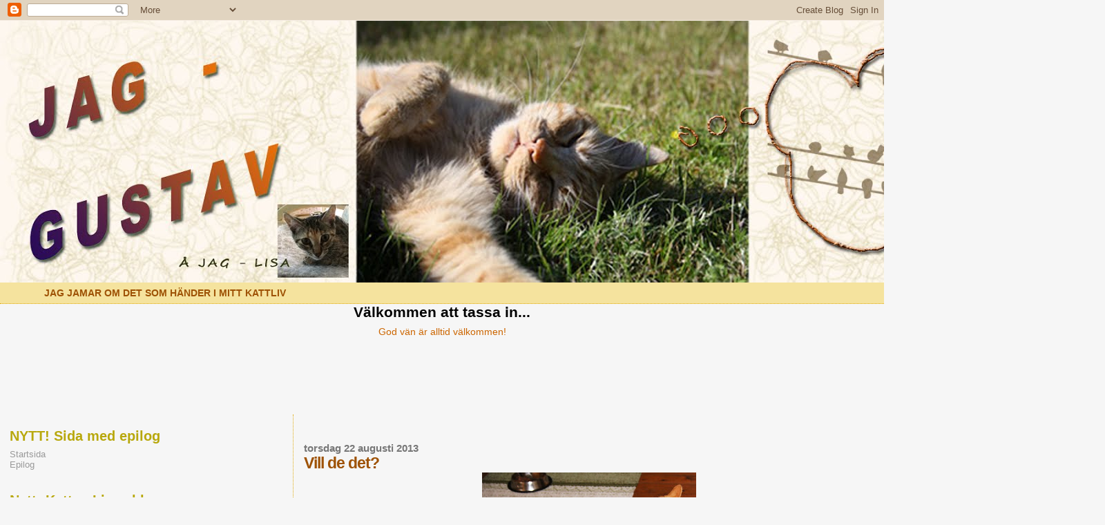

--- FILE ---
content_type: text/html; charset=UTF-8
request_url: https://gustavkatten.blogspot.com/2013/08/vill-de-det.html
body_size: 21620
content:
<!DOCTYPE html>
<html dir='ltr'>
<head>
<link href='https://www.blogger.com/static/v1/widgets/2944754296-widget_css_bundle.css' rel='stylesheet' type='text/css'/>
<meta content='text/html; charset=UTF-8' http-equiv='Content-Type'/>
<meta content='blogger' name='generator'/>
<link href='https://gustavkatten.blogspot.com/favicon.ico' rel='icon' type='image/x-icon'/>
<link href='http://gustavkatten.blogspot.com/2013/08/vill-de-det.html' rel='canonical'/>
<link rel="alternate" type="application/atom+xml" title="Katten Gustav - Atom" href="https://gustavkatten.blogspot.com/feeds/posts/default" />
<link rel="alternate" type="application/rss+xml" title="Katten Gustav - RSS" href="https://gustavkatten.blogspot.com/feeds/posts/default?alt=rss" />
<link rel="service.post" type="application/atom+xml" title="Katten Gustav - Atom" href="https://www.blogger.com/feeds/7934787559551577540/posts/default" />

<link rel="alternate" type="application/atom+xml" title="Katten Gustav - Atom" href="https://gustavkatten.blogspot.com/feeds/3550660934514589617/comments/default" />
<!--Can't find substitution for tag [blog.ieCssRetrofitLinks]-->
<link href='https://blogger.googleusercontent.com/img/b/R29vZ2xl/AVvXsEiU8gSfGXrY26RHhfD2LUfzXLWOaGCGwo5JHh8R1VEv4m-m6P373YRabKOyctPjoHIRQw7GTA8eWc2JQ2OAXK1zBel0a7NvhQ7mAxbMCvvH-7588lGrGRyrdZRAZflXUjOff0r0ts9tmMI/s320/Funderingar.jpg' rel='image_src'/>
<meta content='http://gustavkatten.blogspot.com/2013/08/vill-de-det.html' property='og:url'/>
<meta content='Vill de det?' property='og:title'/>
<meta content='     Här sitter jag, en mager katt,   funderar, varför att   av läckerbitar man får bara en slatt?   Vill de man ska bli alldeles platt?    ...' property='og:description'/>
<meta content='https://blogger.googleusercontent.com/img/b/R29vZ2xl/AVvXsEiU8gSfGXrY26RHhfD2LUfzXLWOaGCGwo5JHh8R1VEv4m-m6P373YRabKOyctPjoHIRQw7GTA8eWc2JQ2OAXK1zBel0a7NvhQ7mAxbMCvvH-7588lGrGRyrdZRAZflXUjOff0r0ts9tmMI/w1200-h630-p-k-no-nu/Funderingar.jpg' property='og:image'/>
<title>Katten Gustav: Vill de det?</title>
<style id='page-skin-1' type='text/css'><!--
/*
* Blogger Template Style
*
* Sand Dollar
* by Jason Sutter
* Updated by Blogger Team
*/
body {
margin:0px;
padding:0px;
background:#f6f6f6;
color:#000000;
font-size: small;
}
#outer-wrapper {
font:normal normal 110% 'Trebuchet MS',Trebuchet,Verdana,Sans-Serif;
}
a {
color:#DE7008;
}
a:hover {
color:#9E5205;
}
a img {
border-width: 0;
}
#content-wrapper {
padding-top: 0;
padding-right: 1em;
padding-bottom: 0;
padding-left: 1em;
}
@media all  {
div#main {
float:right;
width:66%;
padding-top:30px;
padding-right:0;
padding-bottom:10px;
padding-left:1em;
border-left:dotted 1px #e0ad12;
word-wrap: break-word; /* fix for long text breaking sidebar float in IE */
overflow: hidden;     /* fix for long non-text content breaking IE sidebar float */
}
div#sidebar {
margin-top:20px;
margin-right:0px;
margin-bottom:0px;
margin-left:0;
padding:0px;
text-align:left;
float: left;
width: 31%;
word-wrap: break-word; /* fix for long text breaking sidebar float in IE */
overflow: hidden;     /* fix for long non-text content breaking IE sidebar float */
}
}
@media handheld  {
div#main {
float:none;
width:90%;
}
div#sidebar {
padding-top:30px;
padding-right:7%;
padding-bottom:10px;
padding-left:3%;
}
}
#header {
padding-top:0px;
padding-right:0px;
padding-bottom:0px;
padding-left:0px;
margin-top:0px;
margin-right:0px;
margin-bottom:0px;
margin-left:0px;
border-bottom:dotted 1px #e0ad12;
background:#F5E39e;
}
h1 a:link  {
text-decoration:none;
color:#F5DEB3
}
h1 a:visited  {
text-decoration:none;
color:#F5DEB3
}
h1,h2,h3 {
margin: 0;
}
h1 {
padding-top:25px;
padding-right:0px;
padding-bottom:10px;
padding-left:5%;
color:#F5DEB3;
background:#DE7008;
font:normal bold 300% Verdana,Sans-Serif;
letter-spacing:-2px;
}
h3.post-title {
color:#9E5205;
font:normal bold 160% Verdana,Sans-Serif;
letter-spacing:-1px;
}
h3.post-title a,
h3.post-title a:visited {
color: #9E5205;
}
h2.date-header  {
margin-top:10px;
margin-right:0px;
margin-bottom:0px;
margin-left:0px;
color:#777777;
font: normal bold 105% 'Trebuchet MS',Trebuchet,Verdana,Sans-serif;
}
h4 {
color:#aa0033;
}
#sidebar h2 {
color:#B8A80D;
margin:0px;
padding:0px;
font:normal bold 150% Verdana,Sans-serif;
}
#sidebar .widget {
margin-top:0px;
margin-right:0px;
margin-bottom:33px;
margin-left:0px;
padding-top:0px;
padding-right:0px;
padding-bottom:0px;
padding-left:0px;
font-size:95%;
}
#sidebar ul {
list-style-type:none;
padding-left: 0;
margin-top: 0;
}
#sidebar li {
margin-top:0px;
margin-right:0px;
margin-bottom:0px;
margin-left:0px;
padding-top:0px;
padding-right:0px;
padding-bottom:0px;
padding-left:0px;
list-style-type:none;
font-size:95%;
}
.description {
padding:0px;
margin-top:7px;
margin-right:12%;
margin-bottom:7px;
margin-left:5%;
color:#9E5205;
background:transparent;
font:bold 100% Verdana,Sans-Serif;
}
.post {
margin-top:0px;
margin-right:0px;
margin-bottom:30px;
margin-left:0px;
}
.post strong {
color:#000000;
font-weight:bold;
}
pre,code {
color:#999999;
}
strike {
color:#999999;
}
.post-footer  {
padding:0px;
margin:0px;
color:#444444;
font-size:80%;
}
.post-footer a {
border:none;
color:#968a0a;
text-decoration:none;
}
.post-footer a:hover {
text-decoration:underline;
}
#comments {
padding:0px;
font-size:110%;
font-weight:bold;
}
.comment-author {
margin-top: 10px;
}
.comment-body {
font-size:100%;
font-weight:normal;
color:black;
}
.comment-footer {
padding-bottom:20px;
color:#444444;
font-size:80%;
font-weight:normal;
display:inline;
margin-right:10px
}
.deleted-comment  {
font-style:italic;
color:gray;
}
.comment-link  {
margin-left:.6em;
}
.profile-textblock {
clear: both;
margin-left: 0;
}
.profile-img {
float: left;
margin-top: 0;
margin-right: 5px;
margin-bottom: 5px;
margin-left: 0;
border: 2px solid #DE7008;
}
#sidebar a:link  {
color:#999999;
text-decoration:none;
}
#sidebar a:active  {
color:#ff0000;
text-decoration:none;
}
#sidebar a:visited  {
color:sidebarlinkcolor;
text-decoration:none;
}
#sidebar a:hover {
color:#B8A80D;
text-decoration:none;
}
.feed-links {
clear: both;
line-height: 2.5em;
}
#blog-pager-newer-link {
float: left;
}
#blog-pager-older-link {
float: right;
}
#blog-pager {
text-align: center;
}
.clear {
clear: both;
}
.widget-content {
margin-top: 0.5em;
}
/** Tweaks for layout editor preview */
body#layout #outer-wrapper {
margin-top: 0;
}
body#layout #main,
body#layout #sidebar {
margin-top: 10px;
padding-top: 0;
}

--></style>
<link href='https://www.blogger.com/dyn-css/authorization.css?targetBlogID=7934787559551577540&amp;zx=8f53824c-0531-46d9-a8bb-4a2c1683f6d0' media='none' onload='if(media!=&#39;all&#39;)media=&#39;all&#39;' rel='stylesheet'/><noscript><link href='https://www.blogger.com/dyn-css/authorization.css?targetBlogID=7934787559551577540&amp;zx=8f53824c-0531-46d9-a8bb-4a2c1683f6d0' rel='stylesheet'/></noscript>
<meta name='google-adsense-platform-account' content='ca-host-pub-1556223355139109'/>
<meta name='google-adsense-platform-domain' content='blogspot.com'/>

</head>
<body>
<div class='navbar section' id='navbar'><div class='widget Navbar' data-version='1' id='Navbar1'><script type="text/javascript">
    function setAttributeOnload(object, attribute, val) {
      if(window.addEventListener) {
        window.addEventListener('load',
          function(){ object[attribute] = val; }, false);
      } else {
        window.attachEvent('onload', function(){ object[attribute] = val; });
      }
    }
  </script>
<div id="navbar-iframe-container"></div>
<script type="text/javascript" src="https://apis.google.com/js/platform.js"></script>
<script type="text/javascript">
      gapi.load("gapi.iframes:gapi.iframes.style.bubble", function() {
        if (gapi.iframes && gapi.iframes.getContext) {
          gapi.iframes.getContext().openChild({
              url: 'https://www.blogger.com/navbar/7934787559551577540?po\x3d3550660934514589617\x26origin\x3dhttps://gustavkatten.blogspot.com',
              where: document.getElementById("navbar-iframe-container"),
              id: "navbar-iframe"
          });
        }
      });
    </script><script type="text/javascript">
(function() {
var script = document.createElement('script');
script.type = 'text/javascript';
script.src = '//pagead2.googlesyndication.com/pagead/js/google_top_exp.js';
var head = document.getElementsByTagName('head')[0];
if (head) {
head.appendChild(script);
}})();
</script>
</div></div>
<div id='outer-wrapper'><div id='wrap2'>
<!-- skip links for text browsers -->
<span id='skiplinks' style='display:none;'>
<a href='#main'>skip to main </a> |
      <a href='#sidebar'>skip to sidebar</a>
</span>
<div id='header-wrapper'>
<div class='header section' id='header'><div class='widget Header' data-version='1' id='Header1'>
<div id='header-inner'>
<a href='https://gustavkatten.blogspot.com/' style='display: block'>
<img alt='Katten Gustav' height='379px; ' id='Header1_headerimg' src='https://blogger.googleusercontent.com/img/b/R29vZ2xl/AVvXsEjaUOpwF8AfQJwUbAsd39zViRrPliTDdLPhSQTYSrjVdd9_VYk6bCeeqJz_knxXIj_VO3FmHPSTtCZgqhkLSqP8dfImUVJ6gAffn0J9NgT_VXbcBIVHaDO4TJjk7GH_khaef-kTza7ZNjU/s1600/Jag-Gustav+bloggen+header+och+Lisa.jpg' style='display: block' width='1600px; '/>
</a>
<div class='descriptionwrapper'>
<p class='description'><span>JAG JAMAR OM DET SOM HÄNDER I MITT KATTLIV</span></p>
</div>
</div>
</div></div>
</div>
<div id='content-wrapper'>
<div id='crosscol-wrapper' style='text-align:center'>
<div class='crosscol section' id='crosscol'><div class='widget Text' data-version='1' id='Text1'>
<h2 class='title'>Välkommen att tassa in...</h2>
<div class='widget-content'>
<span style="color:#cc6600;">God vän är alltid välkommen!<br/><br/></span><br/><br/><br/><br/><br/><br/>
</div>
<div class='clear'></div>
</div></div>
</div>
<div id='main-wrapper'>
<div class='main section' id='main'><div class='widget Blog' data-version='1' id='Blog1'>
<div class='blog-posts hfeed'>

          <div class="date-outer">
        
<h2 class='date-header'><span>torsdag 22 augusti 2013</span></h2>

          <div class="date-posts">
        
<div class='post-outer'>
<div class='post hentry uncustomized-post-template' itemprop='blogPost' itemscope='itemscope' itemtype='http://schema.org/BlogPosting'>
<meta content='https://blogger.googleusercontent.com/img/b/R29vZ2xl/AVvXsEiU8gSfGXrY26RHhfD2LUfzXLWOaGCGwo5JHh8R1VEv4m-m6P373YRabKOyctPjoHIRQw7GTA8eWc2JQ2OAXK1zBel0a7NvhQ7mAxbMCvvH-7588lGrGRyrdZRAZflXUjOff0r0ts9tmMI/s320/Funderingar.jpg' itemprop='image_url'/>
<meta content='7934787559551577540' itemprop='blogId'/>
<meta content='3550660934514589617' itemprop='postId'/>
<a name='3550660934514589617'></a>
<h3 class='post-title entry-title' itemprop='name'>
Vill de det?
</h3>
<div class='post-header'>
<div class='post-header-line-1'></div>
</div>
<div class='post-body entry-content' id='post-body-3550660934514589617' itemprop='description articleBody'>
<div class="separator" style="clear: both; text-align: center;">
<a href="https://blogger.googleusercontent.com/img/b/R29vZ2xl/AVvXsEiU8gSfGXrY26RHhfD2LUfzXLWOaGCGwo5JHh8R1VEv4m-m6P373YRabKOyctPjoHIRQw7GTA8eWc2JQ2OAXK1zBel0a7NvhQ7mAxbMCvvH-7588lGrGRyrdZRAZflXUjOff0r0ts9tmMI/s1600/Funderingar.jpg" imageanchor="1" style="margin-left: 1em; margin-right: 1em;"><img border="0" height="320" src="https://blogger.googleusercontent.com/img/b/R29vZ2xl/AVvXsEiU8gSfGXrY26RHhfD2LUfzXLWOaGCGwo5JHh8R1VEv4m-m6P373YRabKOyctPjoHIRQw7GTA8eWc2JQ2OAXK1zBel0a7NvhQ7mAxbMCvvH-7588lGrGRyrdZRAZflXUjOff0r0ts9tmMI/s320/Funderingar.jpg" width="310" /></a></div>
<div style="text-align: center;">
<br /></div>
<div style="text-align: center;">
<span style="color: #274e13;"><span style="font-size: large;"><span style="font-family: &quot;Trebuchet MS&quot;,sans-serif;">Här sitter jag, en mager katt,</span></span></span></div>
<div style="text-align: center;">
<span style="color: #274e13;"><span style="font-size: large;"><span style="font-family: &quot;Trebuchet MS&quot;,sans-serif;">funderar, varför att</span></span></span></div>
<div style="text-align: center;">
<span style="color: #274e13;"><span style="font-size: large;"><span style="font-family: &quot;Trebuchet MS&quot;,sans-serif;">av läckerbitar man får bara en slatt?</span></span></span></div>
<div style="text-align: center;">
<span style="color: #274e13;"><span style="font-size: large;"><span style="font-family: &quot;Trebuchet MS&quot;,sans-serif;">Vill de man ska bli alldeles platt?</span></span></span></div>
<div style="text-align: center;">
<br /></div>
<div style="text-align: center;">
<br /></div>
<div style="text-align: center;">
<br /></div>
<div style="text-align: center;">
<br /></div>
<div style='clear: both;'></div>
</div>
<div class='post-footer'>
<div class='post-footer-line post-footer-line-1'>
<span class='post-author vcard'>
Upplagd av
<span class='fn' itemprop='author' itemscope='itemscope' itemtype='http://schema.org/Person'>
<meta content='https://www.blogger.com/profile/12902856040389552128' itemprop='url'/>
<a class='g-profile' href='https://www.blogger.com/profile/12902856040389552128' rel='author' title='author profile'>
<span itemprop='name'>Katten Lisa</span>
</a>
</span>
</span>
<span class='post-timestamp'>
kl.
<meta content='http://gustavkatten.blogspot.com/2013/08/vill-de-det.html' itemprop='url'/>
<a class='timestamp-link' href='https://gustavkatten.blogspot.com/2013/08/vill-de-det.html' rel='bookmark' title='permanent link'><abbr class='published' itemprop='datePublished' title='2013-08-22T17:11:00+02:00'>17:11</abbr></a>
</span>
<span class='post-comment-link'>
</span>
<span class='post-icons'>
<span class='item-action'>
<a href='https://www.blogger.com/email-post/7934787559551577540/3550660934514589617' title='Skicka inlägg'>
<img alt='' class='icon-action' height='13' src='https://resources.blogblog.com/img/icon18_email.gif' width='18'/>
</a>
</span>
<span class='item-control blog-admin pid-1425600129'>
<a href='https://www.blogger.com/post-edit.g?blogID=7934787559551577540&postID=3550660934514589617&from=pencil' title='Redigera inlägg'>
<img alt='' class='icon-action' height='18' src='https://resources.blogblog.com/img/icon18_edit_allbkg.gif' width='18'/>
</a>
</span>
</span>
<div class='post-share-buttons goog-inline-block'>
<a class='goog-inline-block share-button sb-email' href='https://www.blogger.com/share-post.g?blogID=7934787559551577540&postID=3550660934514589617&target=email' target='_blank' title='Skicka med e-post'><span class='share-button-link-text'>Skicka med e-post</span></a><a class='goog-inline-block share-button sb-blog' href='https://www.blogger.com/share-post.g?blogID=7934787559551577540&postID=3550660934514589617&target=blog' onclick='window.open(this.href, "_blank", "height=270,width=475"); return false;' target='_blank' title='BlogThis!'><span class='share-button-link-text'>BlogThis!</span></a><a class='goog-inline-block share-button sb-twitter' href='https://www.blogger.com/share-post.g?blogID=7934787559551577540&postID=3550660934514589617&target=twitter' target='_blank' title='Dela på X'><span class='share-button-link-text'>Dela på X</span></a><a class='goog-inline-block share-button sb-facebook' href='https://www.blogger.com/share-post.g?blogID=7934787559551577540&postID=3550660934514589617&target=facebook' onclick='window.open(this.href, "_blank", "height=430,width=640"); return false;' target='_blank' title='Dela på Facebook'><span class='share-button-link-text'>Dela på Facebook</span></a><a class='goog-inline-block share-button sb-pinterest' href='https://www.blogger.com/share-post.g?blogID=7934787559551577540&postID=3550660934514589617&target=pinterest' target='_blank' title='Dela på Pinterest'><span class='share-button-link-text'>Dela på Pinterest</span></a>
</div>
</div>
<div class='post-footer-line post-footer-line-2'>
<span class='post-labels'>
Etiketter:
<a href='https://gustavkatten.blogspot.com/search/label/mager' rel='tag'>mager</a>,
<a href='https://gustavkatten.blogspot.com/search/label/mager%20katt.%20funderar' rel='tag'>mager katt. funderar</a>,
<a href='https://gustavkatten.blogspot.com/search/label/platt' rel='tag'>platt</a>,
<a href='https://gustavkatten.blogspot.com/search/label/slatt' rel='tag'>slatt</a>,
<a href='https://gustavkatten.blogspot.com/search/label/vill' rel='tag'>vill</a>
</span>
</div>
<div class='post-footer-line post-footer-line-3'>
<span class='post-location'>
</span>
</div>
</div>
</div>
<div class='comments' id='comments'>
<a name='comments'></a>
<h4>16 kommentarer:</h4>
<div class='comments-content'>
<script async='async' src='' type='text/javascript'></script>
<script type='text/javascript'>
    (function() {
      var items = null;
      var msgs = null;
      var config = {};

// <![CDATA[
      var cursor = null;
      if (items && items.length > 0) {
        cursor = parseInt(items[items.length - 1].timestamp) + 1;
      }

      var bodyFromEntry = function(entry) {
        var text = (entry &&
                    ((entry.content && entry.content.$t) ||
                     (entry.summary && entry.summary.$t))) ||
            '';
        if (entry && entry.gd$extendedProperty) {
          for (var k in entry.gd$extendedProperty) {
            if (entry.gd$extendedProperty[k].name == 'blogger.contentRemoved') {
              return '<span class="deleted-comment">' + text + '</span>';
            }
          }
        }
        return text;
      }

      var parse = function(data) {
        cursor = null;
        var comments = [];
        if (data && data.feed && data.feed.entry) {
          for (var i = 0, entry; entry = data.feed.entry[i]; i++) {
            var comment = {};
            // comment ID, parsed out of the original id format
            var id = /blog-(\d+).post-(\d+)/.exec(entry.id.$t);
            comment.id = id ? id[2] : null;
            comment.body = bodyFromEntry(entry);
            comment.timestamp = Date.parse(entry.published.$t) + '';
            if (entry.author && entry.author.constructor === Array) {
              var auth = entry.author[0];
              if (auth) {
                comment.author = {
                  name: (auth.name ? auth.name.$t : undefined),
                  profileUrl: (auth.uri ? auth.uri.$t : undefined),
                  avatarUrl: (auth.gd$image ? auth.gd$image.src : undefined)
                };
              }
            }
            if (entry.link) {
              if (entry.link[2]) {
                comment.link = comment.permalink = entry.link[2].href;
              }
              if (entry.link[3]) {
                var pid = /.*comments\/default\/(\d+)\?.*/.exec(entry.link[3].href);
                if (pid && pid[1]) {
                  comment.parentId = pid[1];
                }
              }
            }
            comment.deleteclass = 'item-control blog-admin';
            if (entry.gd$extendedProperty) {
              for (var k in entry.gd$extendedProperty) {
                if (entry.gd$extendedProperty[k].name == 'blogger.itemClass') {
                  comment.deleteclass += ' ' + entry.gd$extendedProperty[k].value;
                } else if (entry.gd$extendedProperty[k].name == 'blogger.displayTime') {
                  comment.displayTime = entry.gd$extendedProperty[k].value;
                }
              }
            }
            comments.push(comment);
          }
        }
        return comments;
      };

      var paginator = function(callback) {
        if (hasMore()) {
          var url = config.feed + '?alt=json&v=2&orderby=published&reverse=false&max-results=50';
          if (cursor) {
            url += '&published-min=' + new Date(cursor).toISOString();
          }
          window.bloggercomments = function(data) {
            var parsed = parse(data);
            cursor = parsed.length < 50 ? null
                : parseInt(parsed[parsed.length - 1].timestamp) + 1
            callback(parsed);
            window.bloggercomments = null;
          }
          url += '&callback=bloggercomments';
          var script = document.createElement('script');
          script.type = 'text/javascript';
          script.src = url;
          document.getElementsByTagName('head')[0].appendChild(script);
        }
      };
      var hasMore = function() {
        return !!cursor;
      };
      var getMeta = function(key, comment) {
        if ('iswriter' == key) {
          var matches = !!comment.author
              && comment.author.name == config.authorName
              && comment.author.profileUrl == config.authorUrl;
          return matches ? 'true' : '';
        } else if ('deletelink' == key) {
          return config.baseUri + '/comment/delete/'
               + config.blogId + '/' + comment.id;
        } else if ('deleteclass' == key) {
          return comment.deleteclass;
        }
        return '';
      };

      var replybox = null;
      var replyUrlParts = null;
      var replyParent = undefined;

      var onReply = function(commentId, domId) {
        if (replybox == null) {
          // lazily cache replybox, and adjust to suit this style:
          replybox = document.getElementById('comment-editor');
          if (replybox != null) {
            replybox.height = '250px';
            replybox.style.display = 'block';
            replyUrlParts = replybox.src.split('#');
          }
        }
        if (replybox && (commentId !== replyParent)) {
          replybox.src = '';
          document.getElementById(domId).insertBefore(replybox, null);
          replybox.src = replyUrlParts[0]
              + (commentId ? '&parentID=' + commentId : '')
              + '#' + replyUrlParts[1];
          replyParent = commentId;
        }
      };

      var hash = (window.location.hash || '#').substring(1);
      var startThread, targetComment;
      if (/^comment-form_/.test(hash)) {
        startThread = hash.substring('comment-form_'.length);
      } else if (/^c[0-9]+$/.test(hash)) {
        targetComment = hash.substring(1);
      }

      // Configure commenting API:
      var configJso = {
        'maxDepth': config.maxThreadDepth
      };
      var provider = {
        'id': config.postId,
        'data': items,
        'loadNext': paginator,
        'hasMore': hasMore,
        'getMeta': getMeta,
        'onReply': onReply,
        'rendered': true,
        'initComment': targetComment,
        'initReplyThread': startThread,
        'config': configJso,
        'messages': msgs
      };

      var render = function() {
        if (window.goog && window.goog.comments) {
          var holder = document.getElementById('comment-holder');
          window.goog.comments.render(holder, provider);
        }
      };

      // render now, or queue to render when library loads:
      if (window.goog && window.goog.comments) {
        render();
      } else {
        window.goog = window.goog || {};
        window.goog.comments = window.goog.comments || {};
        window.goog.comments.loadQueue = window.goog.comments.loadQueue || [];
        window.goog.comments.loadQueue.push(render);
      }
    })();
// ]]>
  </script>
<div id='comment-holder'>
<div class="comment-thread toplevel-thread"><ol id="top-ra"><li class="comment" id="c6681877093345541548"><div class="avatar-image-container"><img src="//1.bp.blogspot.com/-GjAXjsMF60c/ZvExea0Es3I/AAAAAAAAVQg/Ip8JwD79ucY1m8tRP3b4EKqsEir-Cl8ugCK4BGAYYCw/s35/Nisse%2525202.jpg" alt=""/></div><div class="comment-block"><div class="comment-header"><cite class="user"><a href="https://www.blogger.com/profile/06146728788403865544" rel="nofollow">Kattson</a></cite><span class="icon user "></span><span class="datetime secondary-text"><a rel="nofollow" href="https://gustavkatten.blogspot.com/2013/08/vill-de-det.html?showComment=1377189991306#c6681877093345541548">22 augusti 2013 kl. 18:46</a></span></div><p class="comment-content">Kanske har du skämt bort dem med att själv skaffa din mat<br>Så de  tror att du inte behöver få nåt serverat på fat?</p><span class="comment-actions secondary-text"><a class="comment-reply" target="_self" data-comment-id="6681877093345541548">Svara</a><span class="item-control blog-admin blog-admin pid-1149417261"><a target="_self" href="https://www.blogger.com/comment/delete/7934787559551577540/6681877093345541548">Radera</a></span></span></div><div class="comment-replies"><div id="c6681877093345541548-rt" class="comment-thread inline-thread"><span class="thread-toggle thread-expanded"><span class="thread-arrow"></span><span class="thread-count"><a target="_self">Svar</a></span></span><ol id="c6681877093345541548-ra" class="thread-chrome thread-expanded"><div><li class="comment" id="c5976433742158245139"><div class="avatar-image-container"><img src="//resources.blogblog.com/img/blank.gif" alt=""/></div><div class="comment-block"><div class="comment-header"><cite class="user"><a href="http://gustavkatten.blogspot.se/" rel="nofollow">Katten Gustav</a></cite><span class="icon user "></span><span class="datetime secondary-text"><a rel="nofollow" href="https://gustavkatten.blogspot.com/2013/08/vill-de-det.html?showComment=1377190397350#c5976433742158245139">22 augusti 2013 kl. 18:53</a></span></div><p class="comment-content">Skulle DET vara tacken för all min möda<br>ska jag GENAST sluta skaffa egen föda!</p><span class="comment-actions secondary-text"><span class="item-control blog-admin blog-admin pid-1277155970"><a target="_self" href="https://www.blogger.com/comment/delete/7934787559551577540/5976433742158245139">Radera</a></span></span></div><div class="comment-replies"><div id="c5976433742158245139-rt" class="comment-thread inline-thread hidden"><span class="thread-toggle thread-expanded"><span class="thread-arrow"></span><span class="thread-count"><a target="_self">Svar</a></span></span><ol id="c5976433742158245139-ra" class="thread-chrome thread-expanded"><div></div><div id="c5976433742158245139-continue" class="continue"><a class="comment-reply" target="_self" data-comment-id="5976433742158245139">Svara</a></div></ol></div></div><div class="comment-replybox-single" id="c5976433742158245139-ce"></div></li></div><div id="c6681877093345541548-continue" class="continue"><a class="comment-reply" target="_self" data-comment-id="6681877093345541548">Svara</a></div></ol></div></div><div class="comment-replybox-single" id="c6681877093345541548-ce"></div></li><li class="comment" id="c4495539670958057405"><div class="avatar-image-container"><img src="//blogger.googleusercontent.com/img/b/R29vZ2xl/AVvXsEh_gxmDDW5ufg31jqQPL7MNURLJ1UE7EBbflZxIQFjZcyAKSycRjw8W4B9nyo3CiD1GHavKZe44W0v-JUpV5VwUeJLcN6j51UGu6uOxCpVAMtU-p5wFU7TgAPv4WgXV_w/s45-c/Kjelle512x512.png" alt=""/></div><div class="comment-block"><div class="comment-header"><cite class="user"><a href="https://www.blogger.com/profile/18009550305351113507" rel="nofollow">Kjelle Bus aka Charlie Rascal</a></cite><span class="icon user "></span><span class="datetime secondary-text"><a rel="nofollow" href="https://gustavkatten.blogspot.com/2013/08/vill-de-det.html?showComment=1377191670177#c4495539670958057405">22 augusti 2013 kl. 19:14</a></span></div><p class="comment-content">Men uj uj uj kom inte och säg att du också är satt på diet ?!</p><span class="comment-actions secondary-text"><a class="comment-reply" target="_self" data-comment-id="4495539670958057405">Svara</a><span class="item-control blog-admin blog-admin pid-1303955139"><a target="_self" href="https://www.blogger.com/comment/delete/7934787559551577540/4495539670958057405">Radera</a></span></span></div><div class="comment-replies"><div id="c4495539670958057405-rt" class="comment-thread inline-thread"><span class="thread-toggle thread-expanded"><span class="thread-arrow"></span><span class="thread-count"><a target="_self">Svar</a></span></span><ol id="c4495539670958057405-ra" class="thread-chrome thread-expanded"><div><li class="comment" id="c8078249504091212457"><div class="avatar-image-container"><img src="//resources.blogblog.com/img/blank.gif" alt=""/></div><div class="comment-block"><div class="comment-header"><cite class="user"><a href="http://gustavkatten.blogspot.se/" rel="nofollow">Katten Gustav</a></cite><span class="icon user "></span><span class="datetime secondary-text"><a rel="nofollow" href="https://gustavkatten.blogspot.com/2013/08/vill-de-det.html?showComment=1377192390810#c8078249504091212457">22 augusti 2013 kl. 19:26</a></span></div><p class="comment-content">Näe, det kan jag kanske inte påstå, precis. Bara att jag tycker läckerbitstilldelningen är PÅ TOK för snål! </p><span class="comment-actions secondary-text"><span class="item-control blog-admin blog-admin pid-1277155970"><a target="_self" href="https://www.blogger.com/comment/delete/7934787559551577540/8078249504091212457">Radera</a></span></span></div><div class="comment-replies"><div id="c8078249504091212457-rt" class="comment-thread inline-thread hidden"><span class="thread-toggle thread-expanded"><span class="thread-arrow"></span><span class="thread-count"><a target="_self">Svar</a></span></span><ol id="c8078249504091212457-ra" class="thread-chrome thread-expanded"><div></div><div id="c8078249504091212457-continue" class="continue"><a class="comment-reply" target="_self" data-comment-id="8078249504091212457">Svara</a></div></ol></div></div><div class="comment-replybox-single" id="c8078249504091212457-ce"></div></li></div><div id="c4495539670958057405-continue" class="continue"><a class="comment-reply" target="_self" data-comment-id="4495539670958057405">Svara</a></div></ol></div></div><div class="comment-replybox-single" id="c4495539670958057405-ce"></div></li><li class="comment" id="c1873895391737088751"><div class="avatar-image-container"><img src="//www.blogger.com/img/blogger_logo_round_35.png" alt=""/></div><div class="comment-block"><div class="comment-header"><cite class="user"><a href="https://www.blogger.com/profile/13190951931801560018" rel="nofollow">Unknown</a></cite><span class="icon user "></span><span class="datetime secondary-text"><a rel="nofollow" href="https://gustavkatten.blogspot.com/2013/08/vill-de-det.html?showComment=1377194245853#c1873895391737088751">22 augusti 2013 kl. 19:57</a></span></div><p class="comment-content">Bra fråga. Med de små portioner vi får, så kommer vi bli så magra att vi knappt syns!<br></p><span class="comment-actions secondary-text"><a class="comment-reply" target="_self" data-comment-id="1873895391737088751">Svara</a><span class="item-control blog-admin blog-admin pid-696064373"><a target="_self" href="https://www.blogger.com/comment/delete/7934787559551577540/1873895391737088751">Radera</a></span></span></div><div class="comment-replies"><div id="c1873895391737088751-rt" class="comment-thread inline-thread"><span class="thread-toggle thread-expanded"><span class="thread-arrow"></span><span class="thread-count"><a target="_self">Svar</a></span></span><ol id="c1873895391737088751-ra" class="thread-chrome thread-expanded"><div><li class="comment" id="c3918809461399266051"><div class="avatar-image-container"><img src="//resources.blogblog.com/img/blank.gif" alt=""/></div><div class="comment-block"><div class="comment-header"><cite class="user"><a href="http://gustavkatten.blogspot.se/" rel="nofollow">Katten Gustav</a></cite><span class="icon user "></span><span class="datetime secondary-text"><a rel="nofollow" href="https://gustavkatten.blogspot.com/2013/08/vill-de-det.html?showComment=1377196209566#c3918809461399266051">22 augusti 2013 kl. 20:30</a></span></div><p class="comment-content">Jam, snart får våra människor investera i förstoringsglas! *surar*</p><span class="comment-actions secondary-text"><span class="item-control blog-admin blog-admin pid-1277155970"><a target="_self" href="https://www.blogger.com/comment/delete/7934787559551577540/3918809461399266051">Radera</a></span></span></div><div class="comment-replies"><div id="c3918809461399266051-rt" class="comment-thread inline-thread hidden"><span class="thread-toggle thread-expanded"><span class="thread-arrow"></span><span class="thread-count"><a target="_self">Svar</a></span></span><ol id="c3918809461399266051-ra" class="thread-chrome thread-expanded"><div></div><div id="c3918809461399266051-continue" class="continue"><a class="comment-reply" target="_self" data-comment-id="3918809461399266051">Svara</a></div></ol></div></div><div class="comment-replybox-single" id="c3918809461399266051-ce"></div></li></div><div id="c1873895391737088751-continue" class="continue"><a class="comment-reply" target="_self" data-comment-id="1873895391737088751">Svara</a></div></ol></div></div><div class="comment-replybox-single" id="c1873895391737088751-ce"></div></li><li class="comment" id="c8297870832260335058"><div class="avatar-image-container"><img src="//blogger.googleusercontent.com/img/b/R29vZ2xl/AVvXsEiiIypldk3a9Suym4_bh5jJE37nSGIBBhYItQjxyP1dY4A4L1jvTDOFXwU-DaW94e0RObR_ZqRr8JeMUsG9J2QCs4I40VaaJNoKRlL6QlnI6h5qR39C2sHX7bP3c47gjIs/s45-c/Ikon4.png" alt=""/></div><div class="comment-block"><div class="comment-header"><cite class="user"><a href="https://www.blogger.com/profile/16643793425894909388" rel="nofollow">Findus, Isak och Rasmus</a></cite><span class="icon user "></span><span class="datetime secondary-text"><a rel="nofollow" href="https://gustavkatten.blogspot.com/2013/08/vill-de-det.html?showComment=1377196046885#c8297870832260335058">22 augusti 2013 kl. 20:27</a></span></div><p class="comment-content">Allt gottigt, smask och mums<br>bör serveras ofta - och BUMS!<br>Kurr<br>och burr.</p><span class="comment-actions secondary-text"><a class="comment-reply" target="_self" data-comment-id="8297870832260335058">Svara</a><span class="item-control blog-admin blog-admin pid-1728604937"><a target="_self" href="https://www.blogger.com/comment/delete/7934787559551577540/8297870832260335058">Radera</a></span></span></div><div class="comment-replies"><div id="c8297870832260335058-rt" class="comment-thread inline-thread"><span class="thread-toggle thread-expanded"><span class="thread-arrow"></span><span class="thread-count"><a target="_self">Svar</a></span></span><ol id="c8297870832260335058-ra" class="thread-chrome thread-expanded"><div><li class="comment" id="c3336440988239609938"><div class="avatar-image-container"><img src="//resources.blogblog.com/img/blank.gif" alt=""/></div><div class="comment-block"><div class="comment-header"><cite class="user"><a href="http://gustavkatten.blogspot.se/" rel="nofollow">Katten Gustav</a></cite><span class="icon user "></span><span class="datetime secondary-text"><a rel="nofollow" href="https://gustavkatten.blogspot.com/2013/08/vill-de-det.html?showComment=1377196287354#c3336440988239609938">22 augusti 2013 kl. 20:31</a></span></div><p class="comment-content">Kan bara hålla med - och det med besked!!!</p><span class="comment-actions secondary-text"><span class="item-control blog-admin blog-admin pid-1277155970"><a target="_self" href="https://www.blogger.com/comment/delete/7934787559551577540/3336440988239609938">Radera</a></span></span></div><div class="comment-replies"><div id="c3336440988239609938-rt" class="comment-thread inline-thread hidden"><span class="thread-toggle thread-expanded"><span class="thread-arrow"></span><span class="thread-count"><a target="_self">Svar</a></span></span><ol id="c3336440988239609938-ra" class="thread-chrome thread-expanded"><div></div><div id="c3336440988239609938-continue" class="continue"><a class="comment-reply" target="_self" data-comment-id="3336440988239609938">Svara</a></div></ol></div></div><div class="comment-replybox-single" id="c3336440988239609938-ce"></div></li></div><div id="c8297870832260335058-continue" class="continue"><a class="comment-reply" target="_self" data-comment-id="8297870832260335058">Svara</a></div></ol></div></div><div class="comment-replybox-single" id="c8297870832260335058-ce"></div></li><li class="comment" id="c5426457381632576663"><div class="avatar-image-container"><img src="//www.blogger.com/img/blogger_logo_round_35.png" alt=""/></div><div class="comment-block"><div class="comment-header"><cite class="user"><a href="https://www.blogger.com/profile/06130855476028719148" rel="nofollow">Alice</a></cite><span class="icon user "></span><span class="datetime secondary-text"><a rel="nofollow" href="https://gustavkatten.blogspot.com/2013/08/vill-de-det.html?showComment=1377199228046#c5426457381632576663">22 augusti 2013 kl. 21:20</a></span></div><p class="comment-content">Tänk att så många tvåbeningar är så snåla med maten till sina katter, undrar om det är någon medfödd brist hos dem?<br>*nosbuffar*</p><span class="comment-actions secondary-text"><a class="comment-reply" target="_self" data-comment-id="5426457381632576663">Svara</a><span class="item-control blog-admin blog-admin pid-1753661790"><a target="_self" href="https://www.blogger.com/comment/delete/7934787559551577540/5426457381632576663">Radera</a></span></span></div><div class="comment-replies"><div id="c5426457381632576663-rt" class="comment-thread inline-thread"><span class="thread-toggle thread-expanded"><span class="thread-arrow"></span><span class="thread-count"><a target="_self">Svar</a></span></span><ol id="c5426457381632576663-ra" class="thread-chrome thread-expanded"><div><li class="comment" id="c4547853840698862016"><div class="avatar-image-container"><img src="//resources.blogblog.com/img/blank.gif" alt=""/></div><div class="comment-block"><div class="comment-header"><cite class="user"><a href="http://gustavkatten.blogspot.se/" rel="nofollow">Katten Gustav</a></cite><span class="icon user "></span><span class="datetime secondary-text"><a rel="nofollow" href="https://gustavkatten.blogspot.com/2013/08/vill-de-det.html?showComment=1377200253938#c4547853840698862016">22 augusti 2013 kl. 21:37</a></span></div><p class="comment-content">Nåt skumt är det! Särskilt som jag sett deras JAMARSTORA portioner! Och vad får jag? En liiiiiitet hörn av det goda! :(</p><span class="comment-actions secondary-text"><span class="item-control blog-admin blog-admin pid-1277155970"><a target="_self" href="https://www.blogger.com/comment/delete/7934787559551577540/4547853840698862016">Radera</a></span></span></div><div class="comment-replies"><div id="c4547853840698862016-rt" class="comment-thread inline-thread hidden"><span class="thread-toggle thread-expanded"><span class="thread-arrow"></span><span class="thread-count"><a target="_self">Svar</a></span></span><ol id="c4547853840698862016-ra" class="thread-chrome thread-expanded"><div></div><div id="c4547853840698862016-continue" class="continue"><a class="comment-reply" target="_self" data-comment-id="4547853840698862016">Svara</a></div></ol></div></div><div class="comment-replybox-single" id="c4547853840698862016-ce"></div></li></div><div id="c5426457381632576663-continue" class="continue"><a class="comment-reply" target="_self" data-comment-id="5426457381632576663">Svara</a></div></ol></div></div><div class="comment-replybox-single" id="c5426457381632576663-ce"></div></li><li class="comment" id="c7900876340775029606"><div class="avatar-image-container"><img src="//resources.blogblog.com/img/blank.gif" alt=""/></div><div class="comment-block"><div class="comment-header"><cite class="user"><a href="http://katternasblogg.blogg.se" rel="nofollow">Mimmi,Tarzan, Sessan</a></cite><span class="icon user "></span><span class="datetime secondary-text"><a rel="nofollow" href="https://gustavkatten.blogspot.com/2013/08/vill-de-det.html?showComment=1377209920727#c7900876340775029606">23 augusti 2013 kl. 00:18</a></span></div><p class="comment-content">MEN Gustav då, din stackare, får du  bara en liten bit av det goda, så snåla dom är, dina människor. Här får vi stor portion ibland, så du kanske skulle tassa hit ibland, *Fniss*<br><br>Tass på dig kompis!<br></p><span class="comment-actions secondary-text"><a class="comment-reply" target="_self" data-comment-id="7900876340775029606">Svara</a><span class="item-control blog-admin blog-admin pid-1277155970"><a target="_self" href="https://www.blogger.com/comment/delete/7934787559551577540/7900876340775029606">Radera</a></span></span></div><div class="comment-replies"><div id="c7900876340775029606-rt" class="comment-thread inline-thread"><span class="thread-toggle thread-expanded"><span class="thread-arrow"></span><span class="thread-count"><a target="_self">Svar</a></span></span><ol id="c7900876340775029606-ra" class="thread-chrome thread-expanded"><div><li class="comment" id="c4891680311141366459"><div class="avatar-image-container"><img src="//resources.blogblog.com/img/blank.gif" alt=""/></div><div class="comment-block"><div class="comment-header"><cite class="user"><a href="http://gustavkatten.blogspot.se/" rel="nofollow">Katten Gustav</a></cite><span class="icon user "></span><span class="datetime secondary-text"><a rel="nofollow" href="https://gustavkatten.blogspot.com/2013/08/vill-de-det.html?showComment=1377251346685#c4891680311141366459">23 augusti 2013 kl. 11:49</a></span></div><p class="comment-content">Snart knackar jag på hos er!! ;)</p><span class="comment-actions secondary-text"><span class="item-control blog-admin blog-admin pid-1277155970"><a target="_self" href="https://www.blogger.com/comment/delete/7934787559551577540/4891680311141366459">Radera</a></span></span></div><div class="comment-replies"><div id="c4891680311141366459-rt" class="comment-thread inline-thread hidden"><span class="thread-toggle thread-expanded"><span class="thread-arrow"></span><span class="thread-count"><a target="_self">Svar</a></span></span><ol id="c4891680311141366459-ra" class="thread-chrome thread-expanded"><div></div><div id="c4891680311141366459-continue" class="continue"><a class="comment-reply" target="_self" data-comment-id="4891680311141366459">Svara</a></div></ol></div></div><div class="comment-replybox-single" id="c4891680311141366459-ce"></div></li></div><div id="c7900876340775029606-continue" class="continue"><a class="comment-reply" target="_self" data-comment-id="7900876340775029606">Svara</a></div></ol></div></div><div class="comment-replybox-single" id="c7900876340775029606-ce"></div></li><li class="comment" id="c5709288059551693579"><div class="avatar-image-container"><img src="//resources.blogblog.com/img/blank.gif" alt=""/></div><div class="comment-block"><div class="comment-header"><cite class="user"><a href="http://gunillaofrasse.allas.se/" rel="nofollow">Frasse</a></cite><span class="icon user "></span><span class="datetime secondary-text"><a rel="nofollow" href="https://gustavkatten.blogspot.com/2013/08/vill-de-det.html?showComment=1377264519488#c5709288059551693579">23 augusti 2013 kl. 15:28</a></span></div><p class="comment-content">Haha, perfekt formulerat - som vanligt! :-)<br><br>Bara tvåbeningarna vet<br>varför de ständigt går i nervositet<br>och oroar sig för att man ska bli fet<br>Jag svävar i ovisshet<br>men trots att det är mig till förtret<br>måste jag erkänna att jag på detta problem går bet<br><br>Tassklappar<br></p><span class="comment-actions secondary-text"><a class="comment-reply" target="_self" data-comment-id="5709288059551693579">Svara</a><span class="item-control blog-admin blog-admin pid-1277155970"><a target="_self" href="https://www.blogger.com/comment/delete/7934787559551577540/5709288059551693579">Radera</a></span></span></div><div class="comment-replies"><div id="c5709288059551693579-rt" class="comment-thread inline-thread"><span class="thread-toggle thread-expanded"><span class="thread-arrow"></span><span class="thread-count"><a target="_self">Svar</a></span></span><ol id="c5709288059551693579-ra" class="thread-chrome thread-expanded"><div><li class="comment" id="c8358665765321780032"><div class="avatar-image-container"><img src="//resources.blogblog.com/img/blank.gif" alt=""/></div><div class="comment-block"><div class="comment-header"><cite class="user"><a href="http://gustavkatten.blogspot.se/" rel="nofollow">Katten Gustav</a></cite><span class="icon user "></span><span class="datetime secondary-text"><a rel="nofollow" href="https://gustavkatten.blogspot.com/2013/08/vill-de-det.html?showComment=1377285813247#c8358665765321780032">23 augusti 2013 kl. 21:23</a></span></div><p class="comment-content">Somligt kommer vi aldrig förstå<br>men får väl vara glada ändå<br>att vi har en männ&#39;ska, eller två<br>som ger oss mat, fast portionerna är små!<br></p><span class="comment-actions secondary-text"><span class="item-control blog-admin blog-admin pid-1277155970"><a target="_self" href="https://www.blogger.com/comment/delete/7934787559551577540/8358665765321780032">Radera</a></span></span></div><div class="comment-replies"><div id="c8358665765321780032-rt" class="comment-thread inline-thread hidden"><span class="thread-toggle thread-expanded"><span class="thread-arrow"></span><span class="thread-count"><a target="_self">Svar</a></span></span><ol id="c8358665765321780032-ra" class="thread-chrome thread-expanded"><div></div><div id="c8358665765321780032-continue" class="continue"><a class="comment-reply" target="_self" data-comment-id="8358665765321780032">Svara</a></div></ol></div></div><div class="comment-replybox-single" id="c8358665765321780032-ce"></div></li></div><div id="c5709288059551693579-continue" class="continue"><a class="comment-reply" target="_self" data-comment-id="5709288059551693579">Svara</a></div></ol></div></div><div class="comment-replybox-single" id="c5709288059551693579-ce"></div></li><li class="comment" id="c8667184920107183873"><div class="avatar-image-container"><img src="//resources.blogblog.com/img/blank.gif" alt=""/></div><div class="comment-block"><div class="comment-header"><cite class="user"><a href="http://gunillaofrasse.allas.se/" rel="nofollow">Frasse</a></cite><span class="icon user "></span><span class="datetime secondary-text"><a rel="nofollow" href="https://gustavkatten.blogspot.com/2013/08/vill-de-det.html?showComment=1377347088220#c8667184920107183873">24 augusti 2013 kl. 14:24</a></span></div><p class="comment-content">Mycket klokt och välformulerat. Ibland är det bäst - och lugnast för nerverna - att låta de mänskliga mysterierna förbli outforskade :-)<br>Tassklappar</p><span class="comment-actions secondary-text"><a class="comment-reply" target="_self" data-comment-id="8667184920107183873">Svara</a><span class="item-control blog-admin blog-admin pid-1277155970"><a target="_self" href="https://www.blogger.com/comment/delete/7934787559551577540/8667184920107183873">Radera</a></span></span></div><div class="comment-replies"><div id="c8667184920107183873-rt" class="comment-thread inline-thread"><span class="thread-toggle thread-expanded"><span class="thread-arrow"></span><span class="thread-count"><a target="_self">Svar</a></span></span><ol id="c8667184920107183873-ra" class="thread-chrome thread-expanded"><div><li class="comment" id="c5514252353041269334"><div class="avatar-image-container"><img src="//resources.blogblog.com/img/blank.gif" alt=""/></div><div class="comment-block"><div class="comment-header"><cite class="user"><a href="http://gustavkatten.blogspot.se/" rel="nofollow">Katten Gustav</a></cite><span class="icon user "></span><span class="datetime secondary-text"><a rel="nofollow" href="https://gustavkatten.blogspot.com/2013/08/vill-de-det.html?showComment=1377366858914#c5514252353041269334">24 augusti 2013 kl. 19:54</a></span></div><p class="comment-content">Fantastiskt vad lika vi tycker! :)</p><span class="comment-actions secondary-text"><span class="item-control blog-admin blog-admin pid-1277155970"><a target="_self" href="https://www.blogger.com/comment/delete/7934787559551577540/5514252353041269334">Radera</a></span></span></div><div class="comment-replies"><div id="c5514252353041269334-rt" class="comment-thread inline-thread hidden"><span class="thread-toggle thread-expanded"><span class="thread-arrow"></span><span class="thread-count"><a target="_self">Svar</a></span></span><ol id="c5514252353041269334-ra" class="thread-chrome thread-expanded"><div></div><div id="c5514252353041269334-continue" class="continue"><a class="comment-reply" target="_self" data-comment-id="5514252353041269334">Svara</a></div></ol></div></div><div class="comment-replybox-single" id="c5514252353041269334-ce"></div></li></div><div id="c8667184920107183873-continue" class="continue"><a class="comment-reply" target="_self" data-comment-id="8667184920107183873">Svara</a></div></ol></div></div><div class="comment-replybox-single" id="c8667184920107183873-ce"></div></li></ol><div id="top-continue" class="continue"><a class="comment-reply" target="_self">Lägg till kommentar</a></div><div class="comment-replybox-thread" id="top-ce"></div><div class="loadmore hidden" data-post-id="3550660934514589617"><a target="_self">Läs in mer...</a></div></div>
</div>
</div>
<p class='comment-footer'>
<div class='comment-form'>
<a name='comment-form'></a>
<p>
</p>
<a href='https://www.blogger.com/comment/frame/7934787559551577540?po=3550660934514589617&hl=sv&saa=85391&origin=https://gustavkatten.blogspot.com' id='comment-editor-src'></a>
<iframe allowtransparency='true' class='blogger-iframe-colorize blogger-comment-from-post' frameborder='0' height='410px' id='comment-editor' name='comment-editor' src='' width='100%'></iframe>
<script src='https://www.blogger.com/static/v1/jsbin/2830521187-comment_from_post_iframe.js' type='text/javascript'></script>
<script type='text/javascript'>
      BLOG_CMT_createIframe('https://www.blogger.com/rpc_relay.html');
    </script>
</div>
</p>
<div id='backlinks-container'>
<div id='Blog1_backlinks-container'>
</div>
</div>
</div>
</div>

        </div></div>
      
</div>
<div class='blog-pager' id='blog-pager'>
<span id='blog-pager-newer-link'>
<a class='blog-pager-newer-link' href='https://gustavkatten.blogspot.com/2013/08/det-maste-man.html' id='Blog1_blog-pager-newer-link' title='Senaste inlägg'>Senaste inlägg</a>
</span>
<span id='blog-pager-older-link'>
<a class='blog-pager-older-link' href='https://gustavkatten.blogspot.com/2013/08/dessa-manniskor.html' id='Blog1_blog-pager-older-link' title='Äldre inlägg'>Äldre inlägg</a>
</span>
<a class='home-link' href='https://gustavkatten.blogspot.com/'>Startsida</a>
</div>
<div class='clear'></div>
<div class='post-feeds'>
<div class='feed-links'>
Prenumerera på:
<a class='feed-link' href='https://gustavkatten.blogspot.com/feeds/3550660934514589617/comments/default' target='_blank' type='application/atom+xml'>Kommentarer till inlägget (Atom)</a>
</div>
</div>
</div></div>
</div>
<div id='sidebar-wrapper'>
<div class='sidebar section' id='sidebar'><div class='widget PageList' data-version='1' id='PageList1'>
<h2>NYTT! Sida med epilog</h2>
<div class='widget-content'>
<ul>
<li>
<a href='https://gustavkatten.blogspot.com/'>Startsida</a>
</li>
<li>
<a href='https://www.blogger.com/blogger.g?blogID=7934787559551577540#editor/target=page;pageID=8450319903861044814'>Epilog</a>
</li>
</ul>
<div class='clear'></div>
</div>
</div><div class='widget LinkList' data-version='1' id='LinkList3'>
<h2>Nytt: Katten Lisas blogg</h2>
<div class='widget-content'>
<ul>
<li><a href='https://listigalisa.blogspot.com/'>Katten Lisas blogg</a></li>
</ul>
<div class='clear'></div>
</div>
</div><div class='widget Translate' data-version='1' id='Translate1'>
<h2 class='title'>Translate</h2>
<div id='google_translate_element'></div>
<script>
    function googleTranslateElementInit() {
      new google.translate.TranslateElement({
        pageLanguage: 'sv',
        autoDisplay: 'true',
        layout: google.translate.TranslateElement.InlineLayout.VERTICAL
      }, 'google_translate_element');
    }
  </script>
<script src='//translate.google.com/translate_a/element.js?cb=googleTranslateElementInit'></script>
<div class='clear'></div>
</div><div class='widget Image' data-version='1' id='Image3'>
<div class='widget-content'>
<a href='http://tnr-metoden.se/kampanj/protestera/'>
<img alt='' height='153' id='Image3_img' src='https://blogger.googleusercontent.com/img/b/R29vZ2xl/AVvXsEgo4Tf5Q88SEVy68Rg0N3HIKaNpSkWb04Tj257hispkoRnD9eGwFkaMV9ElfnW2Jx_qZFuEZ6SxCSSxfZtb3zUvDadMu7xQMVHTr1z3nD3BqHKyh_PR6S3Be_etjjy_NT1nbjbqzqUlNgdd/s239/vara+skygg.jpg' width='180'/>
</a>
<br/>
</div>
<div class='clear'></div>
</div><div class='widget Image' data-version='1' id='Image1'>
<h2>ANGELÄGET!!!</h2>
<div class='widget-content'>
<a href='http://www.sodertaljekatthem.se/'>
<img alt='ANGELÄGET!!!' height='54' id='Image1_img' src='https://blogger.googleusercontent.com/img/b/R29vZ2xl/AVvXsEhsAYvadzrPFhFnj_e90yUdm9Kgx2e8uVFyfIk8kP8RZLPj2Ww3mJr54WlDu7EZ33oYgsTmChUlL36qfL_WKLUYsLb3rjtDJCLvq89j97ID3Jq9Z8mIw22Xaj8nDcdIYeR97AK0vIH8FeU/s239/s%25C3%25B6dert%25C3%25A4lje.jpg' width='85'/>
</a>
<br/>
<span class='caption'>Södertälje Katthem</span>
</div>
<div class='clear'></div>
</div><div class='widget Subscribe' data-version='1' id='Subscribe2'>
<div style='white-space:nowrap'>
<h2 class='title'>Prenumerera på</h2>
<div class='widget-content'>
<div class='subscribe-wrapper subscribe-type-POST'>
<div class='subscribe expanded subscribe-type-POST' id='SW_READER_LIST_Subscribe2POST' style='display:none;'>
<div class='top'>
<span class='inner' onclick='return(_SW_toggleReaderList(event, "Subscribe2POST"));'>
<img class='subscribe-dropdown-arrow' src='https://resources.blogblog.com/img/widgets/arrow_dropdown.gif'/>
<img align='absmiddle' alt='' border='0' class='feed-icon' src='https://resources.blogblog.com/img/icon_feed12.png'/>
Inlägg
</span>
<div class='feed-reader-links'>
<a class='feed-reader-link' href='https://www.netvibes.com/subscribe.php?url=https%3A%2F%2Fgustavkatten.blogspot.com%2Ffeeds%2Fposts%2Fdefault' target='_blank'>
<img src='https://resources.blogblog.com/img/widgets/subscribe-netvibes.png'/>
</a>
<a class='feed-reader-link' href='https://add.my.yahoo.com/content?url=https%3A%2F%2Fgustavkatten.blogspot.com%2Ffeeds%2Fposts%2Fdefault' target='_blank'>
<img src='https://resources.blogblog.com/img/widgets/subscribe-yahoo.png'/>
</a>
<a class='feed-reader-link' href='https://gustavkatten.blogspot.com/feeds/posts/default' target='_blank'>
<img align='absmiddle' class='feed-icon' src='https://resources.blogblog.com/img/icon_feed12.png'/>
                  Atom
                </a>
</div>
</div>
<div class='bottom'></div>
</div>
<div class='subscribe' id='SW_READER_LIST_CLOSED_Subscribe2POST' onclick='return(_SW_toggleReaderList(event, "Subscribe2POST"));'>
<div class='top'>
<span class='inner'>
<img class='subscribe-dropdown-arrow' src='https://resources.blogblog.com/img/widgets/arrow_dropdown.gif'/>
<span onclick='return(_SW_toggleReaderList(event, "Subscribe2POST"));'>
<img align='absmiddle' alt='' border='0' class='feed-icon' src='https://resources.blogblog.com/img/icon_feed12.png'/>
Inlägg
</span>
</span>
</div>
<div class='bottom'></div>
</div>
</div>
<div class='subscribe-wrapper subscribe-type-PER_POST'>
<div class='subscribe expanded subscribe-type-PER_POST' id='SW_READER_LIST_Subscribe2PER_POST' style='display:none;'>
<div class='top'>
<span class='inner' onclick='return(_SW_toggleReaderList(event, "Subscribe2PER_POST"));'>
<img class='subscribe-dropdown-arrow' src='https://resources.blogblog.com/img/widgets/arrow_dropdown.gif'/>
<img align='absmiddle' alt='' border='0' class='feed-icon' src='https://resources.blogblog.com/img/icon_feed12.png'/>
Kommentarer
</span>
<div class='feed-reader-links'>
<a class='feed-reader-link' href='https://www.netvibes.com/subscribe.php?url=https%3A%2F%2Fgustavkatten.blogspot.com%2Ffeeds%2F3550660934514589617%2Fcomments%2Fdefault' target='_blank'>
<img src='https://resources.blogblog.com/img/widgets/subscribe-netvibes.png'/>
</a>
<a class='feed-reader-link' href='https://add.my.yahoo.com/content?url=https%3A%2F%2Fgustavkatten.blogspot.com%2Ffeeds%2F3550660934514589617%2Fcomments%2Fdefault' target='_blank'>
<img src='https://resources.blogblog.com/img/widgets/subscribe-yahoo.png'/>
</a>
<a class='feed-reader-link' href='https://gustavkatten.blogspot.com/feeds/3550660934514589617/comments/default' target='_blank'>
<img align='absmiddle' class='feed-icon' src='https://resources.blogblog.com/img/icon_feed12.png'/>
                  Atom
                </a>
</div>
</div>
<div class='bottom'></div>
</div>
<div class='subscribe' id='SW_READER_LIST_CLOSED_Subscribe2PER_POST' onclick='return(_SW_toggleReaderList(event, "Subscribe2PER_POST"));'>
<div class='top'>
<span class='inner'>
<img class='subscribe-dropdown-arrow' src='https://resources.blogblog.com/img/widgets/arrow_dropdown.gif'/>
<span onclick='return(_SW_toggleReaderList(event, "Subscribe2PER_POST"));'>
<img align='absmiddle' alt='' border='0' class='feed-icon' src='https://resources.blogblog.com/img/icon_feed12.png'/>
Kommentarer
</span>
</span>
</div>
<div class='bottom'></div>
</div>
</div>
<div style='clear:both'></div>
</div>
</div>
<div class='clear'></div>
</div><div class='widget PopularPosts' data-version='1' id='PopularPosts1'>
<h2>Populära inlägg</h2>
<div class='widget-content popular-posts'>
<ul>
<li>
<div class='item-content'>
<div class='item-thumbnail'>
<a href='https://gustavkatten.blogspot.com/2018/12/ett-langt-och-lyckligt-kattliv-ar-slut.html' target='_blank'>
<img alt='' border='0' src='https://blogger.googleusercontent.com/img/b/R29vZ2xl/AVvXsEjyClqIyHLj-pQ87AQuF1SenGc2ImiG68vU0QHYifSkpUcJZFHy2qlwNJXuElwvM6ghNB_Ke4coWrWX6Guf0XUFrnm44wJbEqb-2xUDIxNyqn4dlfiuUS8d2ues1_h6oOJ0KvqlE0Z-_x0/w72-h72-p-k-no-nu/Kv%25C3%25A4llssol+sista+bloggen.jpg'/>
</a>
</div>
<div class='item-title'><a href='https://gustavkatten.blogspot.com/2018/12/ett-langt-och-lyckligt-kattliv-ar-slut.html'>Ett långt och lyckligt kattliv är slut</a></div>
<div class='item-snippet'>    Älskade Gustav     Jag minns så väl när Gustav kom till oss. Två tjejer från Kattkommando Syd hade kört honom ganska långt, runt åtta mi...</div>
</div>
<div style='clear: both;'></div>
</li>
<li>
<div class='item-content'>
<div class='item-thumbnail'>
<a href='https://gustavkatten.blogspot.com/2015/08/funderingar.html' target='_blank'>
<img alt='' border='0' src='https://blogger.googleusercontent.com/img/b/R29vZ2xl/AVvXsEgYcDVFX1I9_-DB4G1QFpmufjCEBdCeY5ByAFuvMqoofrSR-W6gr5fotVDIVZV8qN4edeLDTKbGWnlGOCY84kFBRRbRwkxsEh4zQJjidj0Q2WHexlVqXVFgeMA8hwq2Tgx714RjC22rTuI/w72-h72-p-k-no-nu/Gustav+funderar.jpg'/>
</a>
</div>
<div class='item-title'><a href='https://gustavkatten.blogspot.com/2015/08/funderingar.html'>Funderingar</a></div>
<div class='item-snippet'>      Hoppas ni får gott om tid att ligga i solen och fundera den här helgen! Önskar er alla en sköööön helg!        </div>
</div>
<div style='clear: both;'></div>
</li>
<li>
<div class='item-content'>
<div class='item-thumbnail'>
<a href='https://gustavkatten.blogspot.com/2017/02/lisa-jag-blixten.html' target='_blank'>
<img alt='' border='0' src='https://blogger.googleusercontent.com/img/b/R29vZ2xl/AVvXsEhioWAKrLDdCIDft8e_LkiblgEYQicTDRk3qodJLoGzwma-90wmLLaDlzxbDvDKN969eiUG96vts3A3jhU4bZU60JbDnq0mxCLN5woohmuORXmMTknPw3V3Qp-tKBmqrXpT8WDtrwh9RsU/w72-h72-p-k-no-nu/sn%25C3%25B6.jpg'/>
</a>
</div>
<div class='item-title'><a href='https://gustavkatten.blogspot.com/2017/02/lisa-jag-blixten.html'>Lisa: Jag - blixten</a></div>
<div class='item-snippet'>      Men vad  är  det för tussar som far omkring, och så många?   Om jag fick komma ut  skulle jag säkert dem alla fånga!   För Blixten Lis...</div>
</div>
<div style='clear: both;'></div>
</li>
<li>
<div class='item-content'>
<div class='item-thumbnail'>
<a href='https://gustavkatten.blogspot.com/2018/11/lisa-fotograferas-nej-tack.html' target='_blank'>
<img alt='' border='0' src='https://blogger.googleusercontent.com/img/b/R29vZ2xl/AVvXsEjah_7FCvsazxF1kGVitffbQAB-xvCcGNwAwVLZxdpSwF-gFKigi96gfh1oT0bwPQ77OW1rrMy-ZOqCZ80quPCIXhV-0xu8HRS8Clfu_NNllSEQhfz25uLrQp-hpJmQq9uJEDGtIuXRYPs/w72-h72-p-k-no-nu/Lisa+i+kn%25C3%25A4et.jpg'/>
</a>
</div>
<div class='item-title'><a href='https://gustavkatten.blogspot.com/2018/11/lisa-fotograferas-nej-tack.html'>Lisa: Fotograferas? Nej tack!</a></div>
<div class='item-snippet'>       Jag är inte så förtjust i att bli fotograferad. En gång tassade jag till mobilen så den for iväg. Det var när jag bodde på hotellet. ...</div>
</div>
<div style='clear: both;'></div>
</li>
<li>
<div class='item-content'>
<div class='item-thumbnail'>
<a href='https://gustavkatten.blogspot.com/2018/12/lisa-plikten-framfor-allt.html' target='_blank'>
<img alt='' border='0' src='https://blogger.googleusercontent.com/img/b/R29vZ2xl/AVvXsEh2830Gxyq4Hr9tq8OiWhxI2-kjvUTSnFidkcj8hlA3y_pEW14NmblN7N08uSxcPfO1wDSKGta4mDiBvYUZD7BautFP1uqVvOnAE3NQxK8uDRMxKv-Ptg2mduAQQvIw4yXfUXMiv1Jqnt0/w72-h72-p-k-no-nu/Vaktkatt.jpg'/>
</a>
</div>
<div class='item-title'><a href='https://gustavkatten.blogspot.com/2018/12/lisa-plikten-framfor-allt.html'>Lisa: Plikten framför allt</a></div>
<div class='item-snippet'>    Komsi, komsi, lilla musen!    Helt plötsligt har jag fått ett heltidsjobb. Om inte mer än det, dessutom mest koncentrerat till nattetid....</div>
</div>
<div style='clear: both;'></div>
</li>
<li>
<div class='item-content'>
<div class='item-thumbnail'>
<a href='https://gustavkatten.blogspot.com/2011/06/kvallsdovhet.html' target='_blank'>
<img alt='' border='0' src='https://blogger.googleusercontent.com/img/b/R29vZ2xl/AVvXsEj7MTT8AN4z4N1R6cf4btx1Yr8hV29A-L4ViHiYsFV83Ausi6Mo-8a42KHJmsMzu8gNElwwfzBNTJAXlacGV20DGfU8XTC_EQpuM7m-FUwBq6xHERJ8mYivalzSywnPjFDMF8l25OO4cvzg/w72-h72-p-k-no-nu/26+juni+11+Gustav+under+bilen+kv%25C3%25A4ll+003.JPG'/>
</a>
</div>
<div class='item-title'><a href='https://gustavkatten.blogspot.com/2011/06/kvallsdovhet.html'>Kvällsdövhet</a></div>
<div class='item-snippet'>Jag får allt mindre lust att vara inne. Framförallt har jag blivit alltmer döv på kvällarna, när jag ska in. Med det menar jag, när matte  v...</div>
</div>
<div style='clear: both;'></div>
</li>
<li>
<div class='item-content'>
<div class='item-thumbnail'>
<a href='https://gustavkatten.blogspot.com/2018/09/vatteneller-vatten.html' target='_blank'>
<img alt='' border='0' src='https://blogger.googleusercontent.com/img/b/R29vZ2xl/AVvXsEjpN1Ymb4PPmvhr4CvlqL6ZOb_zCDoBQqbDwHGv_3Az8-a-pWCoJD7g3eP82PRomhpSVmNzPaBN9xwkCv5KtdU8T0_I8Qj3WUrBBUR6iXSxu1EPC8dhNFmwGAcNogEgwbDczkQs7wNCcwQ/w72-h72-p-k-no-nu/Regnvatten.jpg'/>
</a>
</div>
<div class='item-title'><a href='https://gustavkatten.blogspot.com/2018/09/vatteneller-vatten.html'>Vatten...eller vatten?</a></div>
<div class='item-snippet'>    MUMS!     Människorna har synpunkter på att jag dricker regnvatten. Det är ju inte färskt?! För nu har det varit sommarvarmt och torrt i...</div>
</div>
<div style='clear: both;'></div>
</li>
<li>
<div class='item-content'>
<div class='item-thumbnail'>
<a href='https://gustavkatten.blogspot.com/2018/11/inte-mig-emot.html' target='_blank'>
<img alt='' border='0' src='https://blogger.googleusercontent.com/img/b/R29vZ2xl/AVvXsEgBqyWYqXQAB-OtRwaswfqWQ0rR8xCwvp4h7AXdgZZeLUDm_KJhOJsKR00NqwaTbIzGwXT2howw9-zFtc9hvdG8bIMJGt4EtbqjjZpuyVUjBbEkEocCySGr0a7yqsS_2warbYf_kkcLaeM/w72-h72-p-k-no-nu/Kl%25C3%25B6stunnan.jpg'/>
</a>
</div>
<div class='item-title'><a href='https://gustavkatten.blogspot.com/2018/11/inte-mig-emot.html'>Inte mig emot!</a></div>
<div class='item-snippet'>       Min klöstunna har blivit flyttad, till sängkammaren. Det tycker jag är bra. Jag är nämligen nästan aldrig i vardagsrummet längre, där...</div>
</div>
<div style='clear: both;'></div>
</li>
<li>
<div class='item-content'>
<div class='item-thumbnail'>
<a href='https://gustavkatten.blogspot.com/2017/05/lisa-rattvisa-har-skipats.html' target='_blank'>
<img alt='' border='0' src='https://blogger.googleusercontent.com/img/b/R29vZ2xl/AVvXsEhADRmtKJ55OvUtVKyiIXYHqrfN38Z8BSw6bXTFgr6zwHJ7Qh2IEi50PASipXUZg2qzz4umeaaSEBDTG0lUtQUWx5-9aFDfHBfw__YMBtCb9XyKbxPDs9TdkpZ5sjfz-jfbqqWBagnMXwY/w72-h72-p-k-no-nu/Lisa+p%25C3%25A5+matte.jpg'/>
</a>
</div>
<div class='item-title'><a href='https://gustavkatten.blogspot.com/2017/05/lisa-rattvisa-har-skipats.html'>Lisa: Rättvisa har skipats</a></div>
<div class='item-snippet'>     Med min ankomst här i huset har rättvisa skipats. Förut har matte fått vara utan katt på magen. Det har varit husses privilegium. Han h...</div>
</div>
<div style='clear: both;'></div>
</li>
<li>
<div class='item-content'>
<div class='item-title'><a href='https://gustavkatten.blogspot.com/2012/04/en-konstig-dag.html'>En konstig dag</a></div>
<div class='item-snippet'>Det här var en riktigt konstig dag. Matte var uppe mycket tidigare än vanligt i morse, vilket väckte positiva förhoppningar hos mig. De grus...</div>
</div>
<div style='clear: both;'></div>
</li>
</ul>
<div class='clear'></div>
</div>
</div><div class='widget BlogSearch' data-version='1' id='BlogSearch1'>
<h2 class='title'>Leta i den här bloggen</h2>
<div class='widget-content'>
<div id='BlogSearch1_form'>
<form action='https://gustavkatten.blogspot.com/search' class='gsc-search-box' target='_top'>
<table cellpadding='0' cellspacing='0' class='gsc-search-box'>
<tbody>
<tr>
<td class='gsc-input'>
<input autocomplete='off' class='gsc-input' name='q' size='10' title='search' type='text' value=''/>
</td>
<td class='gsc-search-button'>
<input class='gsc-search-button' title='search' type='submit' value='Sök'/>
</td>
</tr>
</tbody>
</table>
</form>
</div>
</div>
<div class='clear'></div>
</div><div class='widget Text' data-version='1' id='Text2'>
<h2 class='title'>Min första dagbok</h2>
<div class='widget-content'>
<a href="http://mesto.wordpress.com">För den som vill läsa mer om mitt tidigare liv</a><br/>
</div>
<div class='clear'></div>
</div><div class='widget TextList' data-version='1' id='TextList3'>
<h2>Kattviktigt</h2>
<div class='widget-content'>
<ul>
<li><a href=http://www.kks.nu/ target='_new'>Kattkommando Syd</a></li>
<li><a href="http://www.djurhemmet-tassebo.se/" target="_new">Katthemmet Tassebo</a></li>
</ul>
<div class='clear'></div>
</div>
</div>
<div class='widget BlogList' data-version='1' id='BlogList1'>
<h2 class='title'>Min blogglista</h2>
<div class='widget-content'>
<div class='blog-list-container' id='BlogList1_container'>
<ul id='BlogList1_blogs'>
<li style='display: block;'>
<div class='blog-icon'>
<img data-lateloadsrc='https://lh3.googleusercontent.com/blogger_img_proxy/AEn0k_tXo0RbTnGG4fXlbST5KxNNV823zhEefaiYeGy9kPJG8FrQw0cvcLGnMlCBTvj6D7dKGAm6bLkRS8cKqASCKyeYn_TXrqeDKWwIF7fWJA=s16-w16-h16' height='16' width='16'/>
</div>
<div class='blog-content'>
<div class='blog-title'>
<a href='https://kattsidor.blogspot.com/' target='_blank'>
Katten Madonna berättar från Södertälje Katthem</a>
</div>
<div class='item-content'>
<span class='item-title'>
<a href='https://kattsidor.blogspot.com/2024/09/kattsons-one-liners.html' target='_blank'>
Kattsons One-Liners
</a>
</span>
<div class='item-time'>
1 år sedan
</div>
</div>
</div>
<div style='clear: both;'></div>
</li>
<li style='display: block;'>
<div class='blog-icon'>
<img data-lateloadsrc='https://lh3.googleusercontent.com/blogger_img_proxy/AEn0k_txzR0hJ0mLS9Y7izcpqcqNvEnxiWLLDqozzS9CisVfRcG6kXkvCI06knjCgQ7gka3FZzP-hYGkXFJ07IX6xe5Y-Gl-us6NVB-jezPHP2TC7es=s16-w16-h16' height='16' width='16'/>
</div>
<div class='blog-content'>
<div class='blog-title'>
<a href='https://anybodys-place.blogspot.com/' target='_blank'>
anybody&#180;s place, För djurblogg, välj t.ex.  Maurice el katt i söklista</a>
</div>
<div class='item-content'>
<span class='item-title'>
<a href='https://anybodys-place.blogspot.com/2024/05/kommunikation-gemenskap-och-dixie-car.html' target='_blank'>
Kommunikation, gemenskap och Dixie Car Meet.
</a>
</span>
<div class='item-time'>
1 år sedan
</div>
</div>
</div>
<div style='clear: both;'></div>
</li>
<li style='display: block;'>
<div class='blog-icon'>
<img data-lateloadsrc='https://lh3.googleusercontent.com/blogger_img_proxy/AEn0k_uO3d2iPQhe7xwSIDREWgAkjC2cWzWOOfTqTB3PPnv4fQyhcQHh_1OiB_GAOpEnRZPbWaavhujNF9WrS0VEk6zFJzQEkBP6aqJKlydKxw=s16-w16-h16' height='16' width='16'/>
</div>
<div class='blog-content'>
<div class='blog-title'>
<a href='https://jamlunda.wordpress.com' target='_blank'>
Rapporter från Jamlunda</a>
</div>
<div class='item-content'>
<span class='item-title'>
<a href='https://jamlunda.wordpress.com/2024/03/21/tindra-varit-pa-valla-djursjukhus/' target='_blank'>
Tindra: Varit på Valla Djursjukhus
</a>
</span>
<div class='item-time'>
1 år sedan
</div>
</div>
</div>
<div style='clear: both;'></div>
</li>
<li style='display: block;'>
<div class='blog-icon'>
<img data-lateloadsrc='https://lh3.googleusercontent.com/blogger_img_proxy/AEn0k_t0Q7hA-k4kRaz2bnxI6zC_0hGTvTv5SMB_G8wcAJyMIPV2F78DACyv-bgYCnISHCJllnil4T-nne6FKqL29hdsYzZdtbyy_w=s16-w16-h16' height='16' width='16'/>
</div>
<div class='blog-content'>
<div class='blog-title'>
<a href='https://www.gosigadjur.se' target='_blank'>
Nea theCat & Simba theLion</a>
</div>
<div class='item-content'>
<span class='item-title'>
<a href='https://www.gosigadjur.se/fakta-om-katter/' target='_blank'>
31 Otroliga Fakta om Katter &#8211; Intressanta Kattfakta
</a>
</span>
<div class='item-time'>
3 år sedan
</div>
</div>
</div>
<div style='clear: both;'></div>
</li>
<li style='display: block;'>
<div class='blog-icon'>
<img data-lateloadsrc='https://lh3.googleusercontent.com/blogger_img_proxy/AEn0k_uRSSfYWJvxqCRIPNbkbFXCRgBSH2y9_T1aNEVUcq-NE5xulr185wU1CAPGO9Yp807e1rNjQwPljvFYnNI082PEyPafgzNCwy2b3QDd1w=s16-w16-h16' height='16' width='16'/>
</div>
<div class='blog-content'>
<div class='blog-title'>
<a href='http://kattsixten.blogspot.com/' target='_blank'>
Sixten, the cat</a>
</div>
<div class='item-content'>
<span class='item-title'>
<a href='http://kattsixten.blogspot.com/2022/05/barnslig-katt.html' target='_blank'>
Barnslig katt
</a>
</span>
<div class='item-time'>
3 år sedan
</div>
</div>
</div>
<div style='clear: both;'></div>
</li>
<li style='display: block;'>
<div class='blog-icon'>
<img data-lateloadsrc='https://lh3.googleusercontent.com/blogger_img_proxy/AEn0k_vZ8cYrZj-oU5T5Takg0AA0fckbe5LIzvGwzZi2boPmjT5w9z5ElPqYmncJweqYc83elCX2aKqMhD2lg3XCOo1Ruyi34-Tlx3WNrw=s16-w16-h16' height='16' width='16'/>
</div>
<div class='blog-content'>
<div class='blog-title'>
<a href='http://duideco.blogspot.com/' target='_blank'>
Dui och Deco</a>
</div>
<div class='item-content'>
<span class='item-title'>
<a href='http://duideco.blogspot.com/2019/02/frukost.html' target='_blank'>
Frukost
</a>
</span>
<div class='item-time'>
6 år sedan
</div>
</div>
</div>
<div style='clear: both;'></div>
</li>
<li style='display: block;'>
<div class='blog-icon'>
<img data-lateloadsrc='https://lh3.googleusercontent.com/blogger_img_proxy/AEn0k_tg9J-aslxuFj3F1ZkD5pNhZTcx6dMg9fXyAddQgqLei5tFgQoU5BpyA5dkxUzOa3p82YDPHTGVAI2iolaspyihok9fsZd58ksg4IsM=s16-w16-h16' height='16' width='16'/>
</div>
<div class='blog-content'>
<div class='blog-title'>
<a href='http://klosterkatterna.blogspot.com/' target='_blank'>
Säg mjau till livet!</a>
</div>
<div class='item-content'>
<span class='item-title'>
<a href='http://klosterkatterna.blogspot.com/2018/12/klosterkatterna_29.html' target='_blank'>
Klosterkatterna
</a>
</span>
<div class='item-time'>
7 år sedan
</div>
</div>
</div>
<div style='clear: both;'></div>
</li>
<li style='display: block;'>
<div class='blog-icon'>
<img data-lateloadsrc='https://lh3.googleusercontent.com/blogger_img_proxy/AEn0k_sVC3i-0onzJ_VwmPjthodwop82Ywt1LmadqdFvorv_YuYJtaja9Wo7eWeh0qncprmhKHCwv2bkTTt71cLzzJ8lA94PDgyWIDCNhLn-NDhS=s16-w16-h16' height='16' width='16'/>
</div>
<div class='blog-content'>
<div class='blog-title'>
<a href='http://kolfartmissen.blogspot.com/' target='_blank'>
Kolfart</a>
</div>
<div class='item-content'>
<span class='item-title'>
<a href='http://kolfartmissen.blogspot.com/2018/12/var-van-gustav.html' target='_blank'>
Vår vän Gustav
</a>
</span>
<div class='item-time'>
7 år sedan
</div>
</div>
</div>
<div style='clear: both;'></div>
</li>
<li style='display: block;'>
<div class='blog-icon'>
<img data-lateloadsrc='https://lh3.googleusercontent.com/blogger_img_proxy/AEn0k_tBQJXXjF97z0tmy_F__lD6bVzqZErGbOWAoVGHhbapj3Gu1lL1aYryLynLoInBYQFNGQDvdGQrEPXnoybvhegeXY3Ij34Ohs57oR0SCQ=s16-w16-h16' height='16' width='16'/>
</div>
<div class='blog-content'>
<div class='blog-title'>
<a href='http://kattenalice.blogspot.com/' target='_blank'>
Katten Alice</a>
</div>
<div class='item-content'>
<span class='item-title'>
<a href='http://kattenalice.blogspot.com/2018/04/auktion-kattbroderi.html' target='_blank'>
Auktion kattbroderi
</a>
</span>
<div class='item-time'>
7 år sedan
</div>
</div>
</div>
<div style='clear: both;'></div>
</li>
<li style='display: block;'>
<div class='blog-icon'>
<img data-lateloadsrc='https://lh3.googleusercontent.com/blogger_img_proxy/AEn0k_uNFa5Yi_hQCTVVuUxIxKP6olYSk-lHBIGwsPoUSVzMfe24s91sDDX3XnWAbLRK7v8_pROJEgweBUibxupIhKPYvd98mrq8fthMNerpXaN6=s16-w16-h16' height='16' width='16'/>
</div>
<div class='blog-content'>
<div class='blog-title'>
<a href='http://maya-trazzel.blogspot.com/' target='_blank'>
Trollungarnas Värld</a>
</div>
<div class='item-content'>
<span class='item-title'>
<a href='http://maya-trazzel.blogspot.com/2016/11/osams.html' target='_blank'>
Osams
</a>
</span>
<div class='item-time'>
9 år sedan
</div>
</div>
</div>
<div style='clear: both;'></div>
</li>
<li style='display: block;'>
<div class='blog-icon'>
<img data-lateloadsrc='https://lh3.googleusercontent.com/blogger_img_proxy/AEn0k_vfeOXMe9PtYtkLJq9bJ5ft05Y-k4SP4dTHf-1kLQ_tJm8BtSB72lpkik63oqAzmq7rLWv9mysUqa0JribRWj7wRt1fU_TR--1nhEPz=s16-w16-h16' height='16' width='16'/>
</div>
<div class='blog-content'>
<div class='blog-title'>
<a href='http://kjellebus.blogspot.com/' target='_blank'>
Kjelle Bus öden o äventyr</a>
</div>
<div class='item-content'>
<span class='item-title'>
<a href='http://kjellebus.blogspot.com/2016/02/tacksam-torsdag-thankful-thursday.html' target='_blank'>
Tacksam torsdag / Thankful thursday
</a>
</span>
<div class='item-time'>
9 år sedan
</div>
</div>
</div>
<div style='clear: both;'></div>
</li>
<li style='display: block;'>
<div class='blog-icon'>
<img data-lateloadsrc='https://lh3.googleusercontent.com/blogger_img_proxy/AEn0k_t8OC2XfApq4jNdBZQZXl6oy4VF0dXou9NqTlahcxVW59pNYYDfQescW-VcTA28sq-R9nOC5Wz5X6_LUbtbcuGLSG2IpldVcB3WapoKz0YcKiBDIA=s16-w16-h16' height='16' width='16'/>
</div>
<div class='blog-content'>
<div class='blog-title'>
<a href='http://stationskatterna.blogspot.com/' target='_blank'>
STATIONSKATTERNA</a>
</div>
<div class='item-content'>
<span class='item-title'>
<a href='http://stationskatterna.blogspot.com/2015/02/var-ar-firren.html' target='_blank'>
Var är firren?
</a>
</span>
<div class='item-time'>
10 år sedan
</div>
</div>
</div>
<div style='clear: both;'></div>
</li>
<li style='display: block;'>
<div class='blog-icon'>
<img data-lateloadsrc='https://lh3.googleusercontent.com/blogger_img_proxy/AEn0k_sZpyAoeJo4LyBwC03xvo1oYkVSiUkpEiRmm0TM4KPh2-wB68V-RKLjKZMT4JjBT4ACMFl2ZEXmWmtdbmIc4AH1Bk4Rq4ol7TIBM1Vd=s16-w16-h16' height='16' width='16'/>
</div>
<div class='blog-content'>
<div class='blog-title'>
<a href='http://gunillaofrasse.allas.se/' target='_blank'>
Simba och Tasse</a>
</div>
<div class='item-content'>
<span class='item-title'>
<!--Can't find substitution for tag [item.itemTitle]-->
</span>
<div class='item-time'>
<!--Can't find substitution for tag [item.timePeriodSinceLastUpdate]-->
</div>
</div>
</div>
<div style='clear: both;'></div>
</li>
</ul>
<div class='clear'></div>
</div>
</div>
</div>
<div class='widget Subscribe' data-version='1' id='Subscribe1'>
<div style='white-space:nowrap'>
<h2 class='title'>Prenumerera på</h2>
<div class='widget-content'>
<div class='subscribe-wrapper subscribe-type-POST'>
<div class='subscribe expanded subscribe-type-POST' id='SW_READER_LIST_Subscribe1POST' style='display:none;'>
<div class='top'>
<span class='inner' onclick='return(_SW_toggleReaderList(event, "Subscribe1POST"));'>
<img class='subscribe-dropdown-arrow' src='https://resources.blogblog.com/img/widgets/arrow_dropdown.gif'/>
<img align='absmiddle' alt='' border='0' class='feed-icon' src='https://resources.blogblog.com/img/icon_feed12.png'/>
Inlägg
</span>
<div class='feed-reader-links'>
<a class='feed-reader-link' href='https://www.netvibes.com/subscribe.php?url=https%3A%2F%2Fgustavkatten.blogspot.com%2Ffeeds%2Fposts%2Fdefault' target='_blank'>
<img src='https://resources.blogblog.com/img/widgets/subscribe-netvibes.png'/>
</a>
<a class='feed-reader-link' href='https://add.my.yahoo.com/content?url=https%3A%2F%2Fgustavkatten.blogspot.com%2Ffeeds%2Fposts%2Fdefault' target='_blank'>
<img src='https://resources.blogblog.com/img/widgets/subscribe-yahoo.png'/>
</a>
<a class='feed-reader-link' href='https://gustavkatten.blogspot.com/feeds/posts/default' target='_blank'>
<img align='absmiddle' class='feed-icon' src='https://resources.blogblog.com/img/icon_feed12.png'/>
                  Atom
                </a>
</div>
</div>
<div class='bottom'></div>
</div>
<div class='subscribe' id='SW_READER_LIST_CLOSED_Subscribe1POST' onclick='return(_SW_toggleReaderList(event, "Subscribe1POST"));'>
<div class='top'>
<span class='inner'>
<img class='subscribe-dropdown-arrow' src='https://resources.blogblog.com/img/widgets/arrow_dropdown.gif'/>
<span onclick='return(_SW_toggleReaderList(event, "Subscribe1POST"));'>
<img align='absmiddle' alt='' border='0' class='feed-icon' src='https://resources.blogblog.com/img/icon_feed12.png'/>
Inlägg
</span>
</span>
</div>
<div class='bottom'></div>
</div>
</div>
<div class='subscribe-wrapper subscribe-type-PER_POST'>
<div class='subscribe expanded subscribe-type-PER_POST' id='SW_READER_LIST_Subscribe1PER_POST' style='display:none;'>
<div class='top'>
<span class='inner' onclick='return(_SW_toggleReaderList(event, "Subscribe1PER_POST"));'>
<img class='subscribe-dropdown-arrow' src='https://resources.blogblog.com/img/widgets/arrow_dropdown.gif'/>
<img align='absmiddle' alt='' border='0' class='feed-icon' src='https://resources.blogblog.com/img/icon_feed12.png'/>
Kommentarer
</span>
<div class='feed-reader-links'>
<a class='feed-reader-link' href='https://www.netvibes.com/subscribe.php?url=https%3A%2F%2Fgustavkatten.blogspot.com%2Ffeeds%2F3550660934514589617%2Fcomments%2Fdefault' target='_blank'>
<img src='https://resources.blogblog.com/img/widgets/subscribe-netvibes.png'/>
</a>
<a class='feed-reader-link' href='https://add.my.yahoo.com/content?url=https%3A%2F%2Fgustavkatten.blogspot.com%2Ffeeds%2F3550660934514589617%2Fcomments%2Fdefault' target='_blank'>
<img src='https://resources.blogblog.com/img/widgets/subscribe-yahoo.png'/>
</a>
<a class='feed-reader-link' href='https://gustavkatten.blogspot.com/feeds/3550660934514589617/comments/default' target='_blank'>
<img align='absmiddle' class='feed-icon' src='https://resources.blogblog.com/img/icon_feed12.png'/>
                  Atom
                </a>
</div>
</div>
<div class='bottom'></div>
</div>
<div class='subscribe' id='SW_READER_LIST_CLOSED_Subscribe1PER_POST' onclick='return(_SW_toggleReaderList(event, "Subscribe1PER_POST"));'>
<div class='top'>
<span class='inner'>
<img class='subscribe-dropdown-arrow' src='https://resources.blogblog.com/img/widgets/arrow_dropdown.gif'/>
<span onclick='return(_SW_toggleReaderList(event, "Subscribe1PER_POST"));'>
<img align='absmiddle' alt='' border='0' class='feed-icon' src='https://resources.blogblog.com/img/icon_feed12.png'/>
Kommentarer
</span>
</span>
</div>
<div class='bottom'></div>
</div>
</div>
<div style='clear:both'></div>
</div>
</div>
<div class='clear'></div>
</div><div class='widget TextList' data-version='1' id='TextList2'>
<h2>JAG AVSKYR</h2>
<div class='widget-content'>
<ul>
<li>Tratt runt halsen</li>
<li>Sprut i nacken</li>
<li>Kattbur</li>
<li>Veterinärbesök</li>
<li>Inkräktare</li>
</ul>
<div class='clear'></div>
</div>
</div><div class='widget TextList' data-version='1' id='TextList1'>
<h2>JAG ÄLSKAR</h2>
<div class='widget-content'>
<ul>
<li>Sol</li>
<li>Kela</li>
<li>Jaga</li>
<li>Leverkorv</li>
<li>Vitfisk</li>
</ul>
<div class='clear'></div>
</div>
</div><div class='widget Followers' data-version='1' id='Followers1'>
<h2 class='title'>Bloggintresserade</h2>
<div class='widget-content'>
<div id='Followers1-wrapper'>
<div style='margin-right:2px;'>
<div><script type="text/javascript" src="https://apis.google.com/js/platform.js"></script>
<div id="followers-iframe-container"></div>
<script type="text/javascript">
    window.followersIframe = null;
    function followersIframeOpen(url) {
      gapi.load("gapi.iframes", function() {
        if (gapi.iframes && gapi.iframes.getContext) {
          window.followersIframe = gapi.iframes.getContext().openChild({
            url: url,
            where: document.getElementById("followers-iframe-container"),
            messageHandlersFilter: gapi.iframes.CROSS_ORIGIN_IFRAMES_FILTER,
            messageHandlers: {
              '_ready': function(obj) {
                window.followersIframe.getIframeEl().height = obj.height;
              },
              'reset': function() {
                window.followersIframe.close();
                followersIframeOpen("https://www.blogger.com/followers/frame/7934787559551577540?colors\x3dCgt0cmFuc3BhcmVudBILdHJhbnNwYXJlbnQaByMwMDAwMDAiByM5OTk5OTkqByNmNmY2ZjYyByM5RTUyMDU6ByMwMDAwMDBCByM5OTk5OTlKByMwMDAwMDBSByM5OTk5OTlaC3RyYW5zcGFyZW50\x26pageSize\x3d21\x26hl\x3dsv\x26origin\x3dhttps://gustavkatten.blogspot.com");
              },
              'open': function(url) {
                window.followersIframe.close();
                followersIframeOpen(url);
              }
            }
          });
        }
      });
    }
    followersIframeOpen("https://www.blogger.com/followers/frame/7934787559551577540?colors\x3dCgt0cmFuc3BhcmVudBILdHJhbnNwYXJlbnQaByMwMDAwMDAiByM5OTk5OTkqByNmNmY2ZjYyByM5RTUyMDU6ByMwMDAwMDBCByM5OTk5OTlKByMwMDAwMDBSByM5OTk5OTlaC3RyYW5zcGFyZW50\x26pageSize\x3d21\x26hl\x3dsv\x26origin\x3dhttps://gustavkatten.blogspot.com");
  </script></div>
</div>
</div>
<div class='clear'></div>
</div>
</div><div class='widget BlogArchive' data-version='1' id='BlogArchive1'>
<h2>Bloggarkiv</h2>
<div class='widget-content'>
<div id='ArchiveList'>
<div id='BlogArchive1_ArchiveList'>
<ul class='hierarchy'>
<li class='archivedate collapsed'>
<a class='toggle' href='javascript:void(0)'>
<span class='zippy'>

        &#9658;&#160;
      
</span>
</a>
<a class='post-count-link' href='https://gustavkatten.blogspot.com/2018/'>
2018
</a>
<span class='post-count' dir='ltr'>(84)</span>
<ul class='hierarchy'>
<li class='archivedate collapsed'>
<a class='toggle' href='javascript:void(0)'>
<span class='zippy'>

        &#9658;&#160;
      
</span>
</a>
<a class='post-count-link' href='https://gustavkatten.blogspot.com/2018/12/'>
december
</a>
<span class='post-count' dir='ltr'>(4)</span>
</li>
</ul>
<ul class='hierarchy'>
<li class='archivedate collapsed'>
<a class='toggle' href='javascript:void(0)'>
<span class='zippy'>

        &#9658;&#160;
      
</span>
</a>
<a class='post-count-link' href='https://gustavkatten.blogspot.com/2018/11/'>
november
</a>
<span class='post-count' dir='ltr'>(9)</span>
</li>
</ul>
<ul class='hierarchy'>
<li class='archivedate collapsed'>
<a class='toggle' href='javascript:void(0)'>
<span class='zippy'>

        &#9658;&#160;
      
</span>
</a>
<a class='post-count-link' href='https://gustavkatten.blogspot.com/2018/10/'>
oktober
</a>
<span class='post-count' dir='ltr'>(7)</span>
</li>
</ul>
<ul class='hierarchy'>
<li class='archivedate collapsed'>
<a class='toggle' href='javascript:void(0)'>
<span class='zippy'>

        &#9658;&#160;
      
</span>
</a>
<a class='post-count-link' href='https://gustavkatten.blogspot.com/2018/09/'>
september
</a>
<span class='post-count' dir='ltr'>(8)</span>
</li>
</ul>
<ul class='hierarchy'>
<li class='archivedate collapsed'>
<a class='toggle' href='javascript:void(0)'>
<span class='zippy'>

        &#9658;&#160;
      
</span>
</a>
<a class='post-count-link' href='https://gustavkatten.blogspot.com/2018/08/'>
augusti
</a>
<span class='post-count' dir='ltr'>(6)</span>
</li>
</ul>
<ul class='hierarchy'>
<li class='archivedate collapsed'>
<a class='toggle' href='javascript:void(0)'>
<span class='zippy'>

        &#9658;&#160;
      
</span>
</a>
<a class='post-count-link' href='https://gustavkatten.blogspot.com/2018/07/'>
juli
</a>
<span class='post-count' dir='ltr'>(5)</span>
</li>
</ul>
<ul class='hierarchy'>
<li class='archivedate collapsed'>
<a class='toggle' href='javascript:void(0)'>
<span class='zippy'>

        &#9658;&#160;
      
</span>
</a>
<a class='post-count-link' href='https://gustavkatten.blogspot.com/2018/06/'>
juni
</a>
<span class='post-count' dir='ltr'>(9)</span>
</li>
</ul>
<ul class='hierarchy'>
<li class='archivedate collapsed'>
<a class='toggle' href='javascript:void(0)'>
<span class='zippy'>

        &#9658;&#160;
      
</span>
</a>
<a class='post-count-link' href='https://gustavkatten.blogspot.com/2018/05/'>
maj
</a>
<span class='post-count' dir='ltr'>(9)</span>
</li>
</ul>
<ul class='hierarchy'>
<li class='archivedate collapsed'>
<a class='toggle' href='javascript:void(0)'>
<span class='zippy'>

        &#9658;&#160;
      
</span>
</a>
<a class='post-count-link' href='https://gustavkatten.blogspot.com/2018/04/'>
april
</a>
<span class='post-count' dir='ltr'>(7)</span>
</li>
</ul>
<ul class='hierarchy'>
<li class='archivedate collapsed'>
<a class='toggle' href='javascript:void(0)'>
<span class='zippy'>

        &#9658;&#160;
      
</span>
</a>
<a class='post-count-link' href='https://gustavkatten.blogspot.com/2018/03/'>
mars
</a>
<span class='post-count' dir='ltr'>(8)</span>
</li>
</ul>
<ul class='hierarchy'>
<li class='archivedate collapsed'>
<a class='toggle' href='javascript:void(0)'>
<span class='zippy'>

        &#9658;&#160;
      
</span>
</a>
<a class='post-count-link' href='https://gustavkatten.blogspot.com/2018/02/'>
februari
</a>
<span class='post-count' dir='ltr'>(8)</span>
</li>
</ul>
<ul class='hierarchy'>
<li class='archivedate collapsed'>
<a class='toggle' href='javascript:void(0)'>
<span class='zippy'>

        &#9658;&#160;
      
</span>
</a>
<a class='post-count-link' href='https://gustavkatten.blogspot.com/2018/01/'>
januari
</a>
<span class='post-count' dir='ltr'>(4)</span>
</li>
</ul>
</li>
</ul>
<ul class='hierarchy'>
<li class='archivedate collapsed'>
<a class='toggle' href='javascript:void(0)'>
<span class='zippy'>

        &#9658;&#160;
      
</span>
</a>
<a class='post-count-link' href='https://gustavkatten.blogspot.com/2017/'>
2017
</a>
<span class='post-count' dir='ltr'>(144)</span>
<ul class='hierarchy'>
<li class='archivedate collapsed'>
<a class='toggle' href='javascript:void(0)'>
<span class='zippy'>

        &#9658;&#160;
      
</span>
</a>
<a class='post-count-link' href='https://gustavkatten.blogspot.com/2017/12/'>
december
</a>
<span class='post-count' dir='ltr'>(7)</span>
</li>
</ul>
<ul class='hierarchy'>
<li class='archivedate collapsed'>
<a class='toggle' href='javascript:void(0)'>
<span class='zippy'>

        &#9658;&#160;
      
</span>
</a>
<a class='post-count-link' href='https://gustavkatten.blogspot.com/2017/11/'>
november
</a>
<span class='post-count' dir='ltr'>(10)</span>
</li>
</ul>
<ul class='hierarchy'>
<li class='archivedate collapsed'>
<a class='toggle' href='javascript:void(0)'>
<span class='zippy'>

        &#9658;&#160;
      
</span>
</a>
<a class='post-count-link' href='https://gustavkatten.blogspot.com/2017/10/'>
oktober
</a>
<span class='post-count' dir='ltr'>(7)</span>
</li>
</ul>
<ul class='hierarchy'>
<li class='archivedate collapsed'>
<a class='toggle' href='javascript:void(0)'>
<span class='zippy'>

        &#9658;&#160;
      
</span>
</a>
<a class='post-count-link' href='https://gustavkatten.blogspot.com/2017/09/'>
september
</a>
<span class='post-count' dir='ltr'>(6)</span>
</li>
</ul>
<ul class='hierarchy'>
<li class='archivedate collapsed'>
<a class='toggle' href='javascript:void(0)'>
<span class='zippy'>

        &#9658;&#160;
      
</span>
</a>
<a class='post-count-link' href='https://gustavkatten.blogspot.com/2017/08/'>
augusti
</a>
<span class='post-count' dir='ltr'>(3)</span>
</li>
</ul>
<ul class='hierarchy'>
<li class='archivedate collapsed'>
<a class='toggle' href='javascript:void(0)'>
<span class='zippy'>

        &#9658;&#160;
      
</span>
</a>
<a class='post-count-link' href='https://gustavkatten.blogspot.com/2017/07/'>
juli
</a>
<span class='post-count' dir='ltr'>(4)</span>
</li>
</ul>
<ul class='hierarchy'>
<li class='archivedate collapsed'>
<a class='toggle' href='javascript:void(0)'>
<span class='zippy'>

        &#9658;&#160;
      
</span>
</a>
<a class='post-count-link' href='https://gustavkatten.blogspot.com/2017/06/'>
juni
</a>
<span class='post-count' dir='ltr'>(6)</span>
</li>
</ul>
<ul class='hierarchy'>
<li class='archivedate collapsed'>
<a class='toggle' href='javascript:void(0)'>
<span class='zippy'>

        &#9658;&#160;
      
</span>
</a>
<a class='post-count-link' href='https://gustavkatten.blogspot.com/2017/05/'>
maj
</a>
<span class='post-count' dir='ltr'>(22)</span>
</li>
</ul>
<ul class='hierarchy'>
<li class='archivedate collapsed'>
<a class='toggle' href='javascript:void(0)'>
<span class='zippy'>

        &#9658;&#160;
      
</span>
</a>
<a class='post-count-link' href='https://gustavkatten.blogspot.com/2017/04/'>
april
</a>
<span class='post-count' dir='ltr'>(18)</span>
</li>
</ul>
<ul class='hierarchy'>
<li class='archivedate collapsed'>
<a class='toggle' href='javascript:void(0)'>
<span class='zippy'>

        &#9658;&#160;
      
</span>
</a>
<a class='post-count-link' href='https://gustavkatten.blogspot.com/2017/03/'>
mars
</a>
<span class='post-count' dir='ltr'>(23)</span>
</li>
</ul>
<ul class='hierarchy'>
<li class='archivedate collapsed'>
<a class='toggle' href='javascript:void(0)'>
<span class='zippy'>

        &#9658;&#160;
      
</span>
</a>
<a class='post-count-link' href='https://gustavkatten.blogspot.com/2017/02/'>
februari
</a>
<span class='post-count' dir='ltr'>(20)</span>
</li>
</ul>
<ul class='hierarchy'>
<li class='archivedate collapsed'>
<a class='toggle' href='javascript:void(0)'>
<span class='zippy'>

        &#9658;&#160;
      
</span>
</a>
<a class='post-count-link' href='https://gustavkatten.blogspot.com/2017/01/'>
januari
</a>
<span class='post-count' dir='ltr'>(18)</span>
</li>
</ul>
</li>
</ul>
<ul class='hierarchy'>
<li class='archivedate collapsed'>
<a class='toggle' href='javascript:void(0)'>
<span class='zippy'>

        &#9658;&#160;
      
</span>
</a>
<a class='post-count-link' href='https://gustavkatten.blogspot.com/2016/'>
2016
</a>
<span class='post-count' dir='ltr'>(192)</span>
<ul class='hierarchy'>
<li class='archivedate collapsed'>
<a class='toggle' href='javascript:void(0)'>
<span class='zippy'>

        &#9658;&#160;
      
</span>
</a>
<a class='post-count-link' href='https://gustavkatten.blogspot.com/2016/12/'>
december
</a>
<span class='post-count' dir='ltr'>(11)</span>
</li>
</ul>
<ul class='hierarchy'>
<li class='archivedate collapsed'>
<a class='toggle' href='javascript:void(0)'>
<span class='zippy'>

        &#9658;&#160;
      
</span>
</a>
<a class='post-count-link' href='https://gustavkatten.blogspot.com/2016/11/'>
november
</a>
<span class='post-count' dir='ltr'>(21)</span>
</li>
</ul>
<ul class='hierarchy'>
<li class='archivedate collapsed'>
<a class='toggle' href='javascript:void(0)'>
<span class='zippy'>

        &#9658;&#160;
      
</span>
</a>
<a class='post-count-link' href='https://gustavkatten.blogspot.com/2016/10/'>
oktober
</a>
<span class='post-count' dir='ltr'>(20)</span>
</li>
</ul>
<ul class='hierarchy'>
<li class='archivedate collapsed'>
<a class='toggle' href='javascript:void(0)'>
<span class='zippy'>

        &#9658;&#160;
      
</span>
</a>
<a class='post-count-link' href='https://gustavkatten.blogspot.com/2016/09/'>
september
</a>
<span class='post-count' dir='ltr'>(20)</span>
</li>
</ul>
<ul class='hierarchy'>
<li class='archivedate collapsed'>
<a class='toggle' href='javascript:void(0)'>
<span class='zippy'>

        &#9658;&#160;
      
</span>
</a>
<a class='post-count-link' href='https://gustavkatten.blogspot.com/2016/08/'>
augusti
</a>
<span class='post-count' dir='ltr'>(14)</span>
</li>
</ul>
<ul class='hierarchy'>
<li class='archivedate collapsed'>
<a class='toggle' href='javascript:void(0)'>
<span class='zippy'>

        &#9658;&#160;
      
</span>
</a>
<a class='post-count-link' href='https://gustavkatten.blogspot.com/2016/07/'>
juli
</a>
<span class='post-count' dir='ltr'>(5)</span>
</li>
</ul>
<ul class='hierarchy'>
<li class='archivedate collapsed'>
<a class='toggle' href='javascript:void(0)'>
<span class='zippy'>

        &#9658;&#160;
      
</span>
</a>
<a class='post-count-link' href='https://gustavkatten.blogspot.com/2016/06/'>
juni
</a>
<span class='post-count' dir='ltr'>(5)</span>
</li>
</ul>
<ul class='hierarchy'>
<li class='archivedate collapsed'>
<a class='toggle' href='javascript:void(0)'>
<span class='zippy'>

        &#9658;&#160;
      
</span>
</a>
<a class='post-count-link' href='https://gustavkatten.blogspot.com/2016/05/'>
maj
</a>
<span class='post-count' dir='ltr'>(22)</span>
</li>
</ul>
<ul class='hierarchy'>
<li class='archivedate collapsed'>
<a class='toggle' href='javascript:void(0)'>
<span class='zippy'>

        &#9658;&#160;
      
</span>
</a>
<a class='post-count-link' href='https://gustavkatten.blogspot.com/2016/04/'>
april
</a>
<span class='post-count' dir='ltr'>(21)</span>
</li>
</ul>
<ul class='hierarchy'>
<li class='archivedate collapsed'>
<a class='toggle' href='javascript:void(0)'>
<span class='zippy'>

        &#9658;&#160;
      
</span>
</a>
<a class='post-count-link' href='https://gustavkatten.blogspot.com/2016/03/'>
mars
</a>
<span class='post-count' dir='ltr'>(21)</span>
</li>
</ul>
<ul class='hierarchy'>
<li class='archivedate collapsed'>
<a class='toggle' href='javascript:void(0)'>
<span class='zippy'>

        &#9658;&#160;
      
</span>
</a>
<a class='post-count-link' href='https://gustavkatten.blogspot.com/2016/02/'>
februari
</a>
<span class='post-count' dir='ltr'>(18)</span>
</li>
</ul>
<ul class='hierarchy'>
<li class='archivedate collapsed'>
<a class='toggle' href='javascript:void(0)'>
<span class='zippy'>

        &#9658;&#160;
      
</span>
</a>
<a class='post-count-link' href='https://gustavkatten.blogspot.com/2016/01/'>
januari
</a>
<span class='post-count' dir='ltr'>(14)</span>
</li>
</ul>
</li>
</ul>
<ul class='hierarchy'>
<li class='archivedate collapsed'>
<a class='toggle' href='javascript:void(0)'>
<span class='zippy'>

        &#9658;&#160;
      
</span>
</a>
<a class='post-count-link' href='https://gustavkatten.blogspot.com/2015/'>
2015
</a>
<span class='post-count' dir='ltr'>(181)</span>
<ul class='hierarchy'>
<li class='archivedate collapsed'>
<a class='toggle' href='javascript:void(0)'>
<span class='zippy'>

        &#9658;&#160;
      
</span>
</a>
<a class='post-count-link' href='https://gustavkatten.blogspot.com/2015/12/'>
december
</a>
<span class='post-count' dir='ltr'>(21)</span>
</li>
</ul>
<ul class='hierarchy'>
<li class='archivedate collapsed'>
<a class='toggle' href='javascript:void(0)'>
<span class='zippy'>

        &#9658;&#160;
      
</span>
</a>
<a class='post-count-link' href='https://gustavkatten.blogspot.com/2015/11/'>
november
</a>
<span class='post-count' dir='ltr'>(21)</span>
</li>
</ul>
<ul class='hierarchy'>
<li class='archivedate collapsed'>
<a class='toggle' href='javascript:void(0)'>
<span class='zippy'>

        &#9658;&#160;
      
</span>
</a>
<a class='post-count-link' href='https://gustavkatten.blogspot.com/2015/10/'>
oktober
</a>
<span class='post-count' dir='ltr'>(16)</span>
</li>
</ul>
<ul class='hierarchy'>
<li class='archivedate collapsed'>
<a class='toggle' href='javascript:void(0)'>
<span class='zippy'>

        &#9658;&#160;
      
</span>
</a>
<a class='post-count-link' href='https://gustavkatten.blogspot.com/2015/09/'>
september
</a>
<span class='post-count' dir='ltr'>(11)</span>
</li>
</ul>
<ul class='hierarchy'>
<li class='archivedate collapsed'>
<a class='toggle' href='javascript:void(0)'>
<span class='zippy'>

        &#9658;&#160;
      
</span>
</a>
<a class='post-count-link' href='https://gustavkatten.blogspot.com/2015/08/'>
augusti
</a>
<span class='post-count' dir='ltr'>(11)</span>
</li>
</ul>
<ul class='hierarchy'>
<li class='archivedate collapsed'>
<a class='toggle' href='javascript:void(0)'>
<span class='zippy'>

        &#9658;&#160;
      
</span>
</a>
<a class='post-count-link' href='https://gustavkatten.blogspot.com/2015/07/'>
juli
</a>
<span class='post-count' dir='ltr'>(1)</span>
</li>
</ul>
<ul class='hierarchy'>
<li class='archivedate collapsed'>
<a class='toggle' href='javascript:void(0)'>
<span class='zippy'>

        &#9658;&#160;
      
</span>
</a>
<a class='post-count-link' href='https://gustavkatten.blogspot.com/2015/06/'>
juni
</a>
<span class='post-count' dir='ltr'>(10)</span>
</li>
</ul>
<ul class='hierarchy'>
<li class='archivedate collapsed'>
<a class='toggle' href='javascript:void(0)'>
<span class='zippy'>

        &#9658;&#160;
      
</span>
</a>
<a class='post-count-link' href='https://gustavkatten.blogspot.com/2015/05/'>
maj
</a>
<span class='post-count' dir='ltr'>(16)</span>
</li>
</ul>
<ul class='hierarchy'>
<li class='archivedate collapsed'>
<a class='toggle' href='javascript:void(0)'>
<span class='zippy'>

        &#9658;&#160;
      
</span>
</a>
<a class='post-count-link' href='https://gustavkatten.blogspot.com/2015/04/'>
april
</a>
<span class='post-count' dir='ltr'>(20)</span>
</li>
</ul>
<ul class='hierarchy'>
<li class='archivedate collapsed'>
<a class='toggle' href='javascript:void(0)'>
<span class='zippy'>

        &#9658;&#160;
      
</span>
</a>
<a class='post-count-link' href='https://gustavkatten.blogspot.com/2015/03/'>
mars
</a>
<span class='post-count' dir='ltr'>(15)</span>
</li>
</ul>
<ul class='hierarchy'>
<li class='archivedate collapsed'>
<a class='toggle' href='javascript:void(0)'>
<span class='zippy'>

        &#9658;&#160;
      
</span>
</a>
<a class='post-count-link' href='https://gustavkatten.blogspot.com/2015/02/'>
februari
</a>
<span class='post-count' dir='ltr'>(20)</span>
</li>
</ul>
<ul class='hierarchy'>
<li class='archivedate collapsed'>
<a class='toggle' href='javascript:void(0)'>
<span class='zippy'>

        &#9658;&#160;
      
</span>
</a>
<a class='post-count-link' href='https://gustavkatten.blogspot.com/2015/01/'>
januari
</a>
<span class='post-count' dir='ltr'>(19)</span>
</li>
</ul>
</li>
</ul>
<ul class='hierarchy'>
<li class='archivedate collapsed'>
<a class='toggle' href='javascript:void(0)'>
<span class='zippy'>

        &#9658;&#160;
      
</span>
</a>
<a class='post-count-link' href='https://gustavkatten.blogspot.com/2014/'>
2014
</a>
<span class='post-count' dir='ltr'>(202)</span>
<ul class='hierarchy'>
<li class='archivedate collapsed'>
<a class='toggle' href='javascript:void(0)'>
<span class='zippy'>

        &#9658;&#160;
      
</span>
</a>
<a class='post-count-link' href='https://gustavkatten.blogspot.com/2014/12/'>
december
</a>
<span class='post-count' dir='ltr'>(20)</span>
</li>
</ul>
<ul class='hierarchy'>
<li class='archivedate collapsed'>
<a class='toggle' href='javascript:void(0)'>
<span class='zippy'>

        &#9658;&#160;
      
</span>
</a>
<a class='post-count-link' href='https://gustavkatten.blogspot.com/2014/11/'>
november
</a>
<span class='post-count' dir='ltr'>(20)</span>
</li>
</ul>
<ul class='hierarchy'>
<li class='archivedate collapsed'>
<a class='toggle' href='javascript:void(0)'>
<span class='zippy'>

        &#9658;&#160;
      
</span>
</a>
<a class='post-count-link' href='https://gustavkatten.blogspot.com/2014/10/'>
oktober
</a>
<span class='post-count' dir='ltr'>(8)</span>
</li>
</ul>
<ul class='hierarchy'>
<li class='archivedate collapsed'>
<a class='toggle' href='javascript:void(0)'>
<span class='zippy'>

        &#9658;&#160;
      
</span>
</a>
<a class='post-count-link' href='https://gustavkatten.blogspot.com/2014/09/'>
september
</a>
<span class='post-count' dir='ltr'>(22)</span>
</li>
</ul>
<ul class='hierarchy'>
<li class='archivedate collapsed'>
<a class='toggle' href='javascript:void(0)'>
<span class='zippy'>

        &#9658;&#160;
      
</span>
</a>
<a class='post-count-link' href='https://gustavkatten.blogspot.com/2014/08/'>
augusti
</a>
<span class='post-count' dir='ltr'>(10)</span>
</li>
</ul>
<ul class='hierarchy'>
<li class='archivedate collapsed'>
<a class='toggle' href='javascript:void(0)'>
<span class='zippy'>

        &#9658;&#160;
      
</span>
</a>
<a class='post-count-link' href='https://gustavkatten.blogspot.com/2014/06/'>
juni
</a>
<span class='post-count' dir='ltr'>(19)</span>
</li>
</ul>
<ul class='hierarchy'>
<li class='archivedate collapsed'>
<a class='toggle' href='javascript:void(0)'>
<span class='zippy'>

        &#9658;&#160;
      
</span>
</a>
<a class='post-count-link' href='https://gustavkatten.blogspot.com/2014/05/'>
maj
</a>
<span class='post-count' dir='ltr'>(22)</span>
</li>
</ul>
<ul class='hierarchy'>
<li class='archivedate collapsed'>
<a class='toggle' href='javascript:void(0)'>
<span class='zippy'>

        &#9658;&#160;
      
</span>
</a>
<a class='post-count-link' href='https://gustavkatten.blogspot.com/2014/04/'>
april
</a>
<span class='post-count' dir='ltr'>(20)</span>
</li>
</ul>
<ul class='hierarchy'>
<li class='archivedate collapsed'>
<a class='toggle' href='javascript:void(0)'>
<span class='zippy'>

        &#9658;&#160;
      
</span>
</a>
<a class='post-count-link' href='https://gustavkatten.blogspot.com/2014/03/'>
mars
</a>
<span class='post-count' dir='ltr'>(20)</span>
</li>
</ul>
<ul class='hierarchy'>
<li class='archivedate collapsed'>
<a class='toggle' href='javascript:void(0)'>
<span class='zippy'>

        &#9658;&#160;
      
</span>
</a>
<a class='post-count-link' href='https://gustavkatten.blogspot.com/2014/02/'>
februari
</a>
<span class='post-count' dir='ltr'>(20)</span>
</li>
</ul>
<ul class='hierarchy'>
<li class='archivedate collapsed'>
<a class='toggle' href='javascript:void(0)'>
<span class='zippy'>

        &#9658;&#160;
      
</span>
</a>
<a class='post-count-link' href='https://gustavkatten.blogspot.com/2014/01/'>
januari
</a>
<span class='post-count' dir='ltr'>(21)</span>
</li>
</ul>
</li>
</ul>
<ul class='hierarchy'>
<li class='archivedate expanded'>
<a class='toggle' href='javascript:void(0)'>
<span class='zippy toggle-open'>

        &#9660;&#160;
      
</span>
</a>
<a class='post-count-link' href='https://gustavkatten.blogspot.com/2013/'>
2013
</a>
<span class='post-count' dir='ltr'>(210)</span>
<ul class='hierarchy'>
<li class='archivedate collapsed'>
<a class='toggle' href='javascript:void(0)'>
<span class='zippy'>

        &#9658;&#160;
      
</span>
</a>
<a class='post-count-link' href='https://gustavkatten.blogspot.com/2013/12/'>
december
</a>
<span class='post-count' dir='ltr'>(16)</span>
</li>
</ul>
<ul class='hierarchy'>
<li class='archivedate collapsed'>
<a class='toggle' href='javascript:void(0)'>
<span class='zippy'>

        &#9658;&#160;
      
</span>
</a>
<a class='post-count-link' href='https://gustavkatten.blogspot.com/2013/11/'>
november
</a>
<span class='post-count' dir='ltr'>(17)</span>
</li>
</ul>
<ul class='hierarchy'>
<li class='archivedate collapsed'>
<a class='toggle' href='javascript:void(0)'>
<span class='zippy'>

        &#9658;&#160;
      
</span>
</a>
<a class='post-count-link' href='https://gustavkatten.blogspot.com/2013/10/'>
oktober
</a>
<span class='post-count' dir='ltr'>(14)</span>
</li>
</ul>
<ul class='hierarchy'>
<li class='archivedate collapsed'>
<a class='toggle' href='javascript:void(0)'>
<span class='zippy'>

        &#9658;&#160;
      
</span>
</a>
<a class='post-count-link' href='https://gustavkatten.blogspot.com/2013/09/'>
september
</a>
<span class='post-count' dir='ltr'>(19)</span>
</li>
</ul>
<ul class='hierarchy'>
<li class='archivedate expanded'>
<a class='toggle' href='javascript:void(0)'>
<span class='zippy toggle-open'>

        &#9660;&#160;
      
</span>
</a>
<a class='post-count-link' href='https://gustavkatten.blogspot.com/2013/08/'>
augusti
</a>
<span class='post-count' dir='ltr'>(16)</span>
<ul class='posts'>
<li><a href='https://gustavkatten.blogspot.com/2013/08/ofta-blir-man-radd.html'>Ofta blir man rädd...</a></li>
<li><a href='https://gustavkatten.blogspot.com/2013/08/pensionar.html'>Pensionär?</a></li>
<li><a href='https://gustavkatten.blogspot.com/2013/08/arbetsupplagg.html'>Arbetsupplägg</a></li>
<li><a href='https://gustavkatten.blogspot.com/2013/08/orattvist-i-kubik.html'>Orättvist i kubik</a></li>
<li><a href='https://gustavkatten.blogspot.com/2013/08/inget-krusande-har-inte.html'>Inget krusande här, inte!</a></li>
<li><a href='https://gustavkatten.blogspot.com/2013/08/det-maste-man.html'>Det måste man!</a></li>
<li><a href='https://gustavkatten.blogspot.com/2013/08/vill-de-det.html'>Vill de det?</a></li>
<li><a href='https://gustavkatten.blogspot.com/2013/08/dessa-manniskor.html'>Dessa människor!?</a></li>
<li><a href='https://gustavkatten.blogspot.com/2013/08/en-riktig-katt.html'>En riktig katt?</a></li>
<li><a href='https://gustavkatten.blogspot.com/2013/08/helgen-annorlunda.html'>Helgen Annorlunda</a></li>
<li><a href='https://gustavkatten.blogspot.com/2013/08/pa-en-okand-vag.html'>På en okänd väg</a></li>
<li><a href='https://gustavkatten.blogspot.com/2013/08/en-bra-kompromiss.html'>En bra kompromiss</a></li>
<li><a href='https://gustavkatten.blogspot.com/2013/08/har-nog-inte-manga-varit-med-om.html'>Har nog inte många varit med om</a></li>
<li><a href='https://gustavkatten.blogspot.com/2013/08/gjorde-inget-att-han-akte.html'>Gjorde inget att han åkte</a></li>
<li><a href='https://gustavkatten.blogspot.com/2013/08/vilken-semester.html'>Vilken semester!</a></li>
<li><a href='https://gustavkatten.blogspot.com/2013/08/laddning.html'>Laddning</a></li>
</ul>
</li>
</ul>
<ul class='hierarchy'>
<li class='archivedate collapsed'>
<a class='toggle' href='javascript:void(0)'>
<span class='zippy'>

        &#9658;&#160;
      
</span>
</a>
<a class='post-count-link' href='https://gustavkatten.blogspot.com/2013/07/'>
juli
</a>
<span class='post-count' dir='ltr'>(5)</span>
</li>
</ul>
<ul class='hierarchy'>
<li class='archivedate collapsed'>
<a class='toggle' href='javascript:void(0)'>
<span class='zippy'>

        &#9658;&#160;
      
</span>
</a>
<a class='post-count-link' href='https://gustavkatten.blogspot.com/2013/06/'>
juni
</a>
<span class='post-count' dir='ltr'>(18)</span>
</li>
</ul>
<ul class='hierarchy'>
<li class='archivedate collapsed'>
<a class='toggle' href='javascript:void(0)'>
<span class='zippy'>

        &#9658;&#160;
      
</span>
</a>
<a class='post-count-link' href='https://gustavkatten.blogspot.com/2013/05/'>
maj
</a>
<span class='post-count' dir='ltr'>(22)</span>
</li>
</ul>
<ul class='hierarchy'>
<li class='archivedate collapsed'>
<a class='toggle' href='javascript:void(0)'>
<span class='zippy'>

        &#9658;&#160;
      
</span>
</a>
<a class='post-count-link' href='https://gustavkatten.blogspot.com/2013/04/'>
april
</a>
<span class='post-count' dir='ltr'>(21)</span>
</li>
</ul>
<ul class='hierarchy'>
<li class='archivedate collapsed'>
<a class='toggle' href='javascript:void(0)'>
<span class='zippy'>

        &#9658;&#160;
      
</span>
</a>
<a class='post-count-link' href='https://gustavkatten.blogspot.com/2013/03/'>
mars
</a>
<span class='post-count' dir='ltr'>(20)</span>
</li>
</ul>
<ul class='hierarchy'>
<li class='archivedate collapsed'>
<a class='toggle' href='javascript:void(0)'>
<span class='zippy'>

        &#9658;&#160;
      
</span>
</a>
<a class='post-count-link' href='https://gustavkatten.blogspot.com/2013/02/'>
februari
</a>
<span class='post-count' dir='ltr'>(20)</span>
</li>
</ul>
<ul class='hierarchy'>
<li class='archivedate collapsed'>
<a class='toggle' href='javascript:void(0)'>
<span class='zippy'>

        &#9658;&#160;
      
</span>
</a>
<a class='post-count-link' href='https://gustavkatten.blogspot.com/2013/01/'>
januari
</a>
<span class='post-count' dir='ltr'>(22)</span>
</li>
</ul>
</li>
</ul>
<ul class='hierarchy'>
<li class='archivedate collapsed'>
<a class='toggle' href='javascript:void(0)'>
<span class='zippy'>

        &#9658;&#160;
      
</span>
</a>
<a class='post-count-link' href='https://gustavkatten.blogspot.com/2012/'>
2012
</a>
<span class='post-count' dir='ltr'>(208)</span>
<ul class='hierarchy'>
<li class='archivedate collapsed'>
<a class='toggle' href='javascript:void(0)'>
<span class='zippy'>

        &#9658;&#160;
      
</span>
</a>
<a class='post-count-link' href='https://gustavkatten.blogspot.com/2012/12/'>
december
</a>
<span class='post-count' dir='ltr'>(18)</span>
</li>
</ul>
<ul class='hierarchy'>
<li class='archivedate collapsed'>
<a class='toggle' href='javascript:void(0)'>
<span class='zippy'>

        &#9658;&#160;
      
</span>
</a>
<a class='post-count-link' href='https://gustavkatten.blogspot.com/2012/11/'>
november
</a>
<span class='post-count' dir='ltr'>(22)</span>
</li>
</ul>
<ul class='hierarchy'>
<li class='archivedate collapsed'>
<a class='toggle' href='javascript:void(0)'>
<span class='zippy'>

        &#9658;&#160;
      
</span>
</a>
<a class='post-count-link' href='https://gustavkatten.blogspot.com/2012/10/'>
oktober
</a>
<span class='post-count' dir='ltr'>(22)</span>
</li>
</ul>
<ul class='hierarchy'>
<li class='archivedate collapsed'>
<a class='toggle' href='javascript:void(0)'>
<span class='zippy'>

        &#9658;&#160;
      
</span>
</a>
<a class='post-count-link' href='https://gustavkatten.blogspot.com/2012/09/'>
september
</a>
<span class='post-count' dir='ltr'>(20)</span>
</li>
</ul>
<ul class='hierarchy'>
<li class='archivedate collapsed'>
<a class='toggle' href='javascript:void(0)'>
<span class='zippy'>

        &#9658;&#160;
      
</span>
</a>
<a class='post-count-link' href='https://gustavkatten.blogspot.com/2012/08/'>
augusti
</a>
<span class='post-count' dir='ltr'>(19)</span>
</li>
</ul>
<ul class='hierarchy'>
<li class='archivedate collapsed'>
<a class='toggle' href='javascript:void(0)'>
<span class='zippy'>

        &#9658;&#160;
      
</span>
</a>
<a class='post-count-link' href='https://gustavkatten.blogspot.com/2012/07/'>
juli
</a>
<span class='post-count' dir='ltr'>(2)</span>
</li>
</ul>
<ul class='hierarchy'>
<li class='archivedate collapsed'>
<a class='toggle' href='javascript:void(0)'>
<span class='zippy'>

        &#9658;&#160;
      
</span>
</a>
<a class='post-count-link' href='https://gustavkatten.blogspot.com/2012/06/'>
juni
</a>
<span class='post-count' dir='ltr'>(21)</span>
</li>
</ul>
<ul class='hierarchy'>
<li class='archivedate collapsed'>
<a class='toggle' href='javascript:void(0)'>
<span class='zippy'>

        &#9658;&#160;
      
</span>
</a>
<a class='post-count-link' href='https://gustavkatten.blogspot.com/2012/05/'>
maj
</a>
<span class='post-count' dir='ltr'>(23)</span>
</li>
</ul>
<ul class='hierarchy'>
<li class='archivedate collapsed'>
<a class='toggle' href='javascript:void(0)'>
<span class='zippy'>

        &#9658;&#160;
      
</span>
</a>
<a class='post-count-link' href='https://gustavkatten.blogspot.com/2012/04/'>
april
</a>
<span class='post-count' dir='ltr'>(19)</span>
</li>
</ul>
<ul class='hierarchy'>
<li class='archivedate collapsed'>
<a class='toggle' href='javascript:void(0)'>
<span class='zippy'>

        &#9658;&#160;
      
</span>
</a>
<a class='post-count-link' href='https://gustavkatten.blogspot.com/2012/03/'>
mars
</a>
<span class='post-count' dir='ltr'>(22)</span>
</li>
</ul>
<ul class='hierarchy'>
<li class='archivedate collapsed'>
<a class='toggle' href='javascript:void(0)'>
<span class='zippy'>

        &#9658;&#160;
      
</span>
</a>
<a class='post-count-link' href='https://gustavkatten.blogspot.com/2012/02/'>
februari
</a>
<span class='post-count' dir='ltr'>(14)</span>
</li>
</ul>
<ul class='hierarchy'>
<li class='archivedate collapsed'>
<a class='toggle' href='javascript:void(0)'>
<span class='zippy'>

        &#9658;&#160;
      
</span>
</a>
<a class='post-count-link' href='https://gustavkatten.blogspot.com/2012/01/'>
januari
</a>
<span class='post-count' dir='ltr'>(6)</span>
</li>
</ul>
</li>
</ul>
<ul class='hierarchy'>
<li class='archivedate collapsed'>
<a class='toggle' href='javascript:void(0)'>
<span class='zippy'>

        &#9658;&#160;
      
</span>
</a>
<a class='post-count-link' href='https://gustavkatten.blogspot.com/2011/'>
2011
</a>
<span class='post-count' dir='ltr'>(244)</span>
<ul class='hierarchy'>
<li class='archivedate collapsed'>
<a class='toggle' href='javascript:void(0)'>
<span class='zippy'>

        &#9658;&#160;
      
</span>
</a>
<a class='post-count-link' href='https://gustavkatten.blogspot.com/2011/12/'>
december
</a>
<span class='post-count' dir='ltr'>(21)</span>
</li>
</ul>
<ul class='hierarchy'>
<li class='archivedate collapsed'>
<a class='toggle' href='javascript:void(0)'>
<span class='zippy'>

        &#9658;&#160;
      
</span>
</a>
<a class='post-count-link' href='https://gustavkatten.blogspot.com/2011/11/'>
november
</a>
<span class='post-count' dir='ltr'>(24)</span>
</li>
</ul>
<ul class='hierarchy'>
<li class='archivedate collapsed'>
<a class='toggle' href='javascript:void(0)'>
<span class='zippy'>

        &#9658;&#160;
      
</span>
</a>
<a class='post-count-link' href='https://gustavkatten.blogspot.com/2011/10/'>
oktober
</a>
<span class='post-count' dir='ltr'>(14)</span>
</li>
</ul>
<ul class='hierarchy'>
<li class='archivedate collapsed'>
<a class='toggle' href='javascript:void(0)'>
<span class='zippy'>

        &#9658;&#160;
      
</span>
</a>
<a class='post-count-link' href='https://gustavkatten.blogspot.com/2011/09/'>
september
</a>
<span class='post-count' dir='ltr'>(17)</span>
</li>
</ul>
<ul class='hierarchy'>
<li class='archivedate collapsed'>
<a class='toggle' href='javascript:void(0)'>
<span class='zippy'>

        &#9658;&#160;
      
</span>
</a>
<a class='post-count-link' href='https://gustavkatten.blogspot.com/2011/08/'>
augusti
</a>
<span class='post-count' dir='ltr'>(23)</span>
</li>
</ul>
<ul class='hierarchy'>
<li class='archivedate collapsed'>
<a class='toggle' href='javascript:void(0)'>
<span class='zippy'>

        &#9658;&#160;
      
</span>
</a>
<a class='post-count-link' href='https://gustavkatten.blogspot.com/2011/07/'>
juli
</a>
<span class='post-count' dir='ltr'>(16)</span>
</li>
</ul>
<ul class='hierarchy'>
<li class='archivedate collapsed'>
<a class='toggle' href='javascript:void(0)'>
<span class='zippy'>

        &#9658;&#160;
      
</span>
</a>
<a class='post-count-link' href='https://gustavkatten.blogspot.com/2011/06/'>
juni
</a>
<span class='post-count' dir='ltr'>(22)</span>
</li>
</ul>
<ul class='hierarchy'>
<li class='archivedate collapsed'>
<a class='toggle' href='javascript:void(0)'>
<span class='zippy'>

        &#9658;&#160;
      
</span>
</a>
<a class='post-count-link' href='https://gustavkatten.blogspot.com/2011/05/'>
maj
</a>
<span class='post-count' dir='ltr'>(22)</span>
</li>
</ul>
<ul class='hierarchy'>
<li class='archivedate collapsed'>
<a class='toggle' href='javascript:void(0)'>
<span class='zippy'>

        &#9658;&#160;
      
</span>
</a>
<a class='post-count-link' href='https://gustavkatten.blogspot.com/2011/04/'>
april
</a>
<span class='post-count' dir='ltr'>(21)</span>
</li>
</ul>
<ul class='hierarchy'>
<li class='archivedate collapsed'>
<a class='toggle' href='javascript:void(0)'>
<span class='zippy'>

        &#9658;&#160;
      
</span>
</a>
<a class='post-count-link' href='https://gustavkatten.blogspot.com/2011/03/'>
mars
</a>
<span class='post-count' dir='ltr'>(24)</span>
</li>
</ul>
<ul class='hierarchy'>
<li class='archivedate collapsed'>
<a class='toggle' href='javascript:void(0)'>
<span class='zippy'>

        &#9658;&#160;
      
</span>
</a>
<a class='post-count-link' href='https://gustavkatten.blogspot.com/2011/02/'>
februari
</a>
<span class='post-count' dir='ltr'>(19)</span>
</li>
</ul>
<ul class='hierarchy'>
<li class='archivedate collapsed'>
<a class='toggle' href='javascript:void(0)'>
<span class='zippy'>

        &#9658;&#160;
      
</span>
</a>
<a class='post-count-link' href='https://gustavkatten.blogspot.com/2011/01/'>
januari
</a>
<span class='post-count' dir='ltr'>(21)</span>
</li>
</ul>
</li>
</ul>
<ul class='hierarchy'>
<li class='archivedate collapsed'>
<a class='toggle' href='javascript:void(0)'>
<span class='zippy'>

        &#9658;&#160;
      
</span>
</a>
<a class='post-count-link' href='https://gustavkatten.blogspot.com/2010/'>
2010
</a>
<span class='post-count' dir='ltr'>(206)</span>
<ul class='hierarchy'>
<li class='archivedate collapsed'>
<a class='toggle' href='javascript:void(0)'>
<span class='zippy'>

        &#9658;&#160;
      
</span>
</a>
<a class='post-count-link' href='https://gustavkatten.blogspot.com/2010/12/'>
december
</a>
<span class='post-count' dir='ltr'>(24)</span>
</li>
</ul>
<ul class='hierarchy'>
<li class='archivedate collapsed'>
<a class='toggle' href='javascript:void(0)'>
<span class='zippy'>

        &#9658;&#160;
      
</span>
</a>
<a class='post-count-link' href='https://gustavkatten.blogspot.com/2010/11/'>
november
</a>
<span class='post-count' dir='ltr'>(25)</span>
</li>
</ul>
<ul class='hierarchy'>
<li class='archivedate collapsed'>
<a class='toggle' href='javascript:void(0)'>
<span class='zippy'>

        &#9658;&#160;
      
</span>
</a>
<a class='post-count-link' href='https://gustavkatten.blogspot.com/2010/10/'>
oktober
</a>
<span class='post-count' dir='ltr'>(14)</span>
</li>
</ul>
<ul class='hierarchy'>
<li class='archivedate collapsed'>
<a class='toggle' href='javascript:void(0)'>
<span class='zippy'>

        &#9658;&#160;
      
</span>
</a>
<a class='post-count-link' href='https://gustavkatten.blogspot.com/2010/09/'>
september
</a>
<span class='post-count' dir='ltr'>(20)</span>
</li>
</ul>
<ul class='hierarchy'>
<li class='archivedate collapsed'>
<a class='toggle' href='javascript:void(0)'>
<span class='zippy'>

        &#9658;&#160;
      
</span>
</a>
<a class='post-count-link' href='https://gustavkatten.blogspot.com/2010/08/'>
augusti
</a>
<span class='post-count' dir='ltr'>(23)</span>
</li>
</ul>
<ul class='hierarchy'>
<li class='archivedate collapsed'>
<a class='toggle' href='javascript:void(0)'>
<span class='zippy'>

        &#9658;&#160;
      
</span>
</a>
<a class='post-count-link' href='https://gustavkatten.blogspot.com/2010/07/'>
juli
</a>
<span class='post-count' dir='ltr'>(22)</span>
</li>
</ul>
<ul class='hierarchy'>
<li class='archivedate collapsed'>
<a class='toggle' href='javascript:void(0)'>
<span class='zippy'>

        &#9658;&#160;
      
</span>
</a>
<a class='post-count-link' href='https://gustavkatten.blogspot.com/2010/06/'>
juni
</a>
<span class='post-count' dir='ltr'>(20)</span>
</li>
</ul>
<ul class='hierarchy'>
<li class='archivedate collapsed'>
<a class='toggle' href='javascript:void(0)'>
<span class='zippy'>

        &#9658;&#160;
      
</span>
</a>
<a class='post-count-link' href='https://gustavkatten.blogspot.com/2010/05/'>
maj
</a>
<span class='post-count' dir='ltr'>(21)</span>
</li>
</ul>
<ul class='hierarchy'>
<li class='archivedate collapsed'>
<a class='toggle' href='javascript:void(0)'>
<span class='zippy'>

        &#9658;&#160;
      
</span>
</a>
<a class='post-count-link' href='https://gustavkatten.blogspot.com/2010/04/'>
april
</a>
<span class='post-count' dir='ltr'>(22)</span>
</li>
</ul>
<ul class='hierarchy'>
<li class='archivedate collapsed'>
<a class='toggle' href='javascript:void(0)'>
<span class='zippy'>

        &#9658;&#160;
      
</span>
</a>
<a class='post-count-link' href='https://gustavkatten.blogspot.com/2010/03/'>
mars
</a>
<span class='post-count' dir='ltr'>(15)</span>
</li>
</ul>
</li>
</ul>
</div>
</div>
<div class='clear'></div>
</div>
</div></div>
</div>
<!-- spacer for skins that want sidebar and main to be the same height-->
<div class='clear'>&#160;</div>
</div>
<!-- end content-wrapper -->
</div></div>
<!-- end outer-wrapper -->

<script type="text/javascript" src="https://www.blogger.com/static/v1/widgets/2028843038-widgets.js"></script>
<script type='text/javascript'>
window['__wavt'] = 'AOuZoY5H3dOYIHU7MyRaEmK_ThKyb6YwOA:1769774993326';_WidgetManager._Init('//www.blogger.com/rearrange?blogID\x3d7934787559551577540','//gustavkatten.blogspot.com/2013/08/vill-de-det.html','7934787559551577540');
_WidgetManager._SetDataContext([{'name': 'blog', 'data': {'blogId': '7934787559551577540', 'title': 'Katten Gustav', 'url': 'https://gustavkatten.blogspot.com/2013/08/vill-de-det.html', 'canonicalUrl': 'http://gustavkatten.blogspot.com/2013/08/vill-de-det.html', 'homepageUrl': 'https://gustavkatten.blogspot.com/', 'searchUrl': 'https://gustavkatten.blogspot.com/search', 'canonicalHomepageUrl': 'http://gustavkatten.blogspot.com/', 'blogspotFaviconUrl': 'https://gustavkatten.blogspot.com/favicon.ico', 'bloggerUrl': 'https://www.blogger.com', 'hasCustomDomain': false, 'httpsEnabled': true, 'enabledCommentProfileImages': true, 'gPlusViewType': 'FILTERED_POSTMOD', 'adultContent': false, 'analyticsAccountNumber': '', 'encoding': 'UTF-8', 'locale': 'sv', 'localeUnderscoreDelimited': 'sv', 'languageDirection': 'ltr', 'isPrivate': false, 'isMobile': false, 'isMobileRequest': false, 'mobileClass': '', 'isPrivateBlog': false, 'isDynamicViewsAvailable': true, 'feedLinks': '\x3clink rel\x3d\x22alternate\x22 type\x3d\x22application/atom+xml\x22 title\x3d\x22Katten Gustav - Atom\x22 href\x3d\x22https://gustavkatten.blogspot.com/feeds/posts/default\x22 /\x3e\n\x3clink rel\x3d\x22alternate\x22 type\x3d\x22application/rss+xml\x22 title\x3d\x22Katten Gustav - RSS\x22 href\x3d\x22https://gustavkatten.blogspot.com/feeds/posts/default?alt\x3drss\x22 /\x3e\n\x3clink rel\x3d\x22service.post\x22 type\x3d\x22application/atom+xml\x22 title\x3d\x22Katten Gustav - Atom\x22 href\x3d\x22https://www.blogger.com/feeds/7934787559551577540/posts/default\x22 /\x3e\n\n\x3clink rel\x3d\x22alternate\x22 type\x3d\x22application/atom+xml\x22 title\x3d\x22Katten Gustav - Atom\x22 href\x3d\x22https://gustavkatten.blogspot.com/feeds/3550660934514589617/comments/default\x22 /\x3e\n', 'meTag': '', 'adsenseHostId': 'ca-host-pub-1556223355139109', 'adsenseHasAds': false, 'adsenseAutoAds': false, 'boqCommentIframeForm': true, 'loginRedirectParam': '', 'view': '', 'dynamicViewsCommentsSrc': '//www.blogblog.com/dynamicviews/4224c15c4e7c9321/js/comments.js', 'dynamicViewsScriptSrc': '//www.blogblog.com/dynamicviews/488fc340cdb1c4a9', 'plusOneApiSrc': 'https://apis.google.com/js/platform.js', 'disableGComments': true, 'interstitialAccepted': false, 'sharing': {'platforms': [{'name': 'H\xe4mta l\xe4nk', 'key': 'link', 'shareMessage': 'H\xe4mta l\xe4nk', 'target': ''}, {'name': 'Facebook', 'key': 'facebook', 'shareMessage': 'Dela p\xe5 Facebook', 'target': 'facebook'}, {'name': 'BlogThis!', 'key': 'blogThis', 'shareMessage': 'BlogThis!', 'target': 'blog'}, {'name': 'X', 'key': 'twitter', 'shareMessage': 'Dela p\xe5 X', 'target': 'twitter'}, {'name': 'Pinterest', 'key': 'pinterest', 'shareMessage': 'Dela p\xe5 Pinterest', 'target': 'pinterest'}, {'name': 'E-post', 'key': 'email', 'shareMessage': 'E-post', 'target': 'email'}], 'disableGooglePlus': true, 'googlePlusShareButtonWidth': 0, 'googlePlusBootstrap': '\x3cscript type\x3d\x22text/javascript\x22\x3ewindow.___gcfg \x3d {\x27lang\x27: \x27sv\x27};\x3c/script\x3e'}, 'hasCustomJumpLinkMessage': false, 'jumpLinkMessage': 'L\xe4s mer', 'pageType': 'item', 'postId': '3550660934514589617', 'postImageThumbnailUrl': 'https://blogger.googleusercontent.com/img/b/R29vZ2xl/AVvXsEiU8gSfGXrY26RHhfD2LUfzXLWOaGCGwo5JHh8R1VEv4m-m6P373YRabKOyctPjoHIRQw7GTA8eWc2JQ2OAXK1zBel0a7NvhQ7mAxbMCvvH-7588lGrGRyrdZRAZflXUjOff0r0ts9tmMI/s72-c/Funderingar.jpg', 'postImageUrl': 'https://blogger.googleusercontent.com/img/b/R29vZ2xl/AVvXsEiU8gSfGXrY26RHhfD2LUfzXLWOaGCGwo5JHh8R1VEv4m-m6P373YRabKOyctPjoHIRQw7GTA8eWc2JQ2OAXK1zBel0a7NvhQ7mAxbMCvvH-7588lGrGRyrdZRAZflXUjOff0r0ts9tmMI/s320/Funderingar.jpg', 'pageName': 'Vill de det?', 'pageTitle': 'Katten Gustav: Vill de det?'}}, {'name': 'features', 'data': {}}, {'name': 'messages', 'data': {'edit': 'Redigera', 'linkCopiedToClipboard': 'L\xe4nk kopierad till Urklipp.', 'ok': 'Ok', 'postLink': 'Inl\xe4ggsl\xe4nk'}}, {'name': 'template', 'data': {'isResponsive': false, 'isAlternateRendering': false, 'isCustom': false}}, {'name': 'view', 'data': {'classic': {'name': 'classic', 'url': '?view\x3dclassic'}, 'flipcard': {'name': 'flipcard', 'url': '?view\x3dflipcard'}, 'magazine': {'name': 'magazine', 'url': '?view\x3dmagazine'}, 'mosaic': {'name': 'mosaic', 'url': '?view\x3dmosaic'}, 'sidebar': {'name': 'sidebar', 'url': '?view\x3dsidebar'}, 'snapshot': {'name': 'snapshot', 'url': '?view\x3dsnapshot'}, 'timeslide': {'name': 'timeslide', 'url': '?view\x3dtimeslide'}, 'isMobile': false, 'title': 'Vill de det?', 'description': '     H\xe4r sitter jag, en mager katt,   funderar, varf\xf6r att   av l\xe4ckerbitar man f\xe5r bara en slatt?   Vill de man ska bli alldeles platt?    ...', 'featuredImage': 'https://blogger.googleusercontent.com/img/b/R29vZ2xl/AVvXsEiU8gSfGXrY26RHhfD2LUfzXLWOaGCGwo5JHh8R1VEv4m-m6P373YRabKOyctPjoHIRQw7GTA8eWc2JQ2OAXK1zBel0a7NvhQ7mAxbMCvvH-7588lGrGRyrdZRAZflXUjOff0r0ts9tmMI/s320/Funderingar.jpg', 'url': 'https://gustavkatten.blogspot.com/2013/08/vill-de-det.html', 'type': 'item', 'isSingleItem': true, 'isMultipleItems': false, 'isError': false, 'isPage': false, 'isPost': true, 'isHomepage': false, 'isArchive': false, 'isLabelSearch': false, 'postId': 3550660934514589617}}]);
_WidgetManager._RegisterWidget('_NavbarView', new _WidgetInfo('Navbar1', 'navbar', document.getElementById('Navbar1'), {}, 'displayModeFull'));
_WidgetManager._RegisterWidget('_HeaderView', new _WidgetInfo('Header1', 'header', document.getElementById('Header1'), {}, 'displayModeFull'));
_WidgetManager._RegisterWidget('_TextView', new _WidgetInfo('Text1', 'crosscol', document.getElementById('Text1'), {}, 'displayModeFull'));
_WidgetManager._RegisterWidget('_BlogView', new _WidgetInfo('Blog1', 'main', document.getElementById('Blog1'), {'cmtInteractionsEnabled': false, 'lightboxEnabled': true, 'lightboxModuleUrl': 'https://www.blogger.com/static/v1/jsbin/1703735404-lbx__sv.js', 'lightboxCssUrl': 'https://www.blogger.com/static/v1/v-css/828616780-lightbox_bundle.css'}, 'displayModeFull'));
_WidgetManager._RegisterWidget('_PageListView', new _WidgetInfo('PageList1', 'sidebar', document.getElementById('PageList1'), {'title': 'NYTT! Sida med epilog', 'links': [{'isCurrentPage': false, 'href': 'https://gustavkatten.blogspot.com/', 'title': 'Startsida'}, {'isCurrentPage': false, 'href': 'https://www.blogger.com/blogger.g?blogID\x3d7934787559551577540#editor/target\x3dpage;pageID\x3d8450319903861044814', 'title': 'Epilog'}], 'mobile': false, 'showPlaceholder': true, 'hasCurrentPage': false}, 'displayModeFull'));
_WidgetManager._RegisterWidget('_LinkListView', new _WidgetInfo('LinkList3', 'sidebar', document.getElementById('LinkList3'), {}, 'displayModeFull'));
_WidgetManager._RegisterWidget('_TranslateView', new _WidgetInfo('Translate1', 'sidebar', document.getElementById('Translate1'), {}, 'displayModeFull'));
_WidgetManager._RegisterWidget('_ImageView', new _WidgetInfo('Image3', 'sidebar', document.getElementById('Image3'), {'resize': false}, 'displayModeFull'));
_WidgetManager._RegisterWidget('_ImageView', new _WidgetInfo('Image1', 'sidebar', document.getElementById('Image1'), {'resize': false}, 'displayModeFull'));
_WidgetManager._RegisterWidget('_SubscribeView', new _WidgetInfo('Subscribe2', 'sidebar', document.getElementById('Subscribe2'), {}, 'displayModeFull'));
_WidgetManager._RegisterWidget('_PopularPostsView', new _WidgetInfo('PopularPosts1', 'sidebar', document.getElementById('PopularPosts1'), {}, 'displayModeFull'));
_WidgetManager._RegisterWidget('_BlogSearchView', new _WidgetInfo('BlogSearch1', 'sidebar', document.getElementById('BlogSearch1'), {}, 'displayModeFull'));
_WidgetManager._RegisterWidget('_TextView', new _WidgetInfo('Text2', 'sidebar', document.getElementById('Text2'), {}, 'displayModeFull'));
_WidgetManager._RegisterWidget('_TextListView', new _WidgetInfo('TextList3', 'sidebar', document.getElementById('TextList3'), {}, 'displayModeFull'));
_WidgetManager._RegisterWidget('_BlogListView', new _WidgetInfo('BlogList1', 'sidebar', document.getElementById('BlogList1'), {'numItemsToShow': 0, 'totalItems': 13}, 'displayModeFull'));
_WidgetManager._RegisterWidget('_SubscribeView', new _WidgetInfo('Subscribe1', 'sidebar', document.getElementById('Subscribe1'), {}, 'displayModeFull'));
_WidgetManager._RegisterWidget('_TextListView', new _WidgetInfo('TextList2', 'sidebar', document.getElementById('TextList2'), {}, 'displayModeFull'));
_WidgetManager._RegisterWidget('_TextListView', new _WidgetInfo('TextList1', 'sidebar', document.getElementById('TextList1'), {}, 'displayModeFull'));
_WidgetManager._RegisterWidget('_FollowersView', new _WidgetInfo('Followers1', 'sidebar', document.getElementById('Followers1'), {}, 'displayModeFull'));
_WidgetManager._RegisterWidget('_BlogArchiveView', new _WidgetInfo('BlogArchive1', 'sidebar', document.getElementById('BlogArchive1'), {'languageDirection': 'ltr', 'loadingMessage': 'L\xe4ser in\x26hellip;'}, 'displayModeFull'));
</script>
</body>
</html>